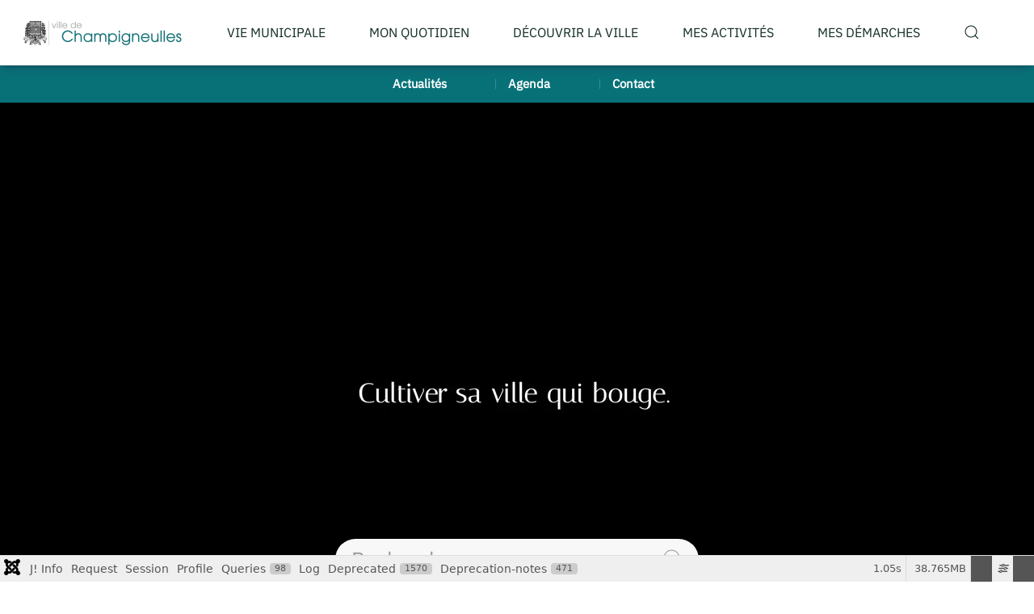

--- FILE ---
content_type: text/css
request_url: https://www.champigneulles.fr/media/com_simplesocialmediastream/src//css/styles.css
body_size: 5815
content:
/**
 * Simple Social Media Stream.
 *
 * @copyright   Copyright 2020 Asana Plugins (asanaplugins@gmail.com)
 * @license     GNU/GPL v2 or later http://www.gnu.org/licenses/gpl-2.0.html
 * @author      Asana Plugins <asanaplugins@gmail.com>
 */

/* Common */
.sboard {
	font-size: 11px;
	list-style: none outside none;
	box-sizing: content-box;
}
.sboard .sb-item {
	float: left;
	height: auto;
	font-size: 100% !important;
	cursor: default;
	background-repeat: no-repeat;
	background-size: cover;
	background-position: center;
	box-sizing: content-box;
	padding: 0;
}
.sboard .panel-body.sb-item {
	float: none;
	width: auto !important;
}
.sboard .sb-item .sb-inner {
	padding: 15px 15px 10px 15px;
	min-height: 100px;
}
.sboard .sb-item .sb-imgnormal .sb-inner {
	border-radius: 4px 4px 0 0;
	-moz-border-radius: 4px 4px 0 0;
	-webkit-border-radius: 4px 4px 0 0;
}
.sboard.timeline .sb-item .sb-imgnormal .sb-inner {
	border-radius: 4px;
	-moz-border-radius: 4px;
	-webkit-border-radius: 4px;
}
.sboard .sb-item .sb-inner p {
	margin: 0;
	padding: 0;
}
.sboard .sb-item a {
	color: #00aede;
	text-decoration: none;
	box-shadow: none;
	border: 0;
}
.sboard .sb-item img {
	max-width: 100%;
}
.sboard .sb-item .sb-inner a:hover {
	text-decoration: underline;
}
.sboard .sb-item .sb-thumb {
	position: relative;
	line-height: 0;
}
.sboard .sb-item .sb-inner .sb-thumb {
	padding: 1px;
	max-width: 100%;
	border: 1px solid #ccc;
	background: #fff;
	margin-bottom: 10px;
	display: block;
	clear: left;
}
.sboard .sb-item .sb-thumb a img {
	width: 100%;
	display: block;
	background-color: #ededed;
	padding: 0 !important;
	position: inherit !important;
	height: inherit !important;
	border-radius: 4px 4px 0 0;
	-moz-border-radius: 4px 4px 0 0;
	-webkit-border-radius: 4px 4px 0 0;
	/* -moz-transform: inherit !important;
  -webkit-transform: inherit !important;
  -ms-transform: inherit !important;
  transform: inherit !important; */
}
.sboard .sb-item .sb-container.sb-noinner .sb-thumb a img {
	border-radius: 4px;
	-moz-border-radius: 4px;
	-webkit-border-radius: 4px;
}
.sboard.sb-metro .sb-item .sb-container.sb-noinner .sb-thumb a img {
	border-radius: 0;
	-moz-border-radius: 0;
	-webkit-border-radius: 0;
}
.sboard .sb-item .sb-inner .sb-thumb img {
	max-width: 100%;
	max-height: 100%;
	display: block;
	margin: auto;
	box-shadow: none;
	-webkit-box-shadow: none;
	-moz-box-shadow: none;
	border-radius: 0 !important;
	-moz-border-radius: 0 !important;
	-webkit-border-radius: 0 !important;
}
.sboard:not( .sb-brick ):not( .sb-hero ) .sb-item.sb-advert img {
	border-radius: 4px;
	-moz-border-radius: 4px;
	-webkit-border-radius: 4px;
}

/* image crop */
.sboard .sb-item .sb-thumb .sb-crop {
	background-size: contain;
	background-repeat: no-repeat;
	background-position: center center;
	position: absolute;
	top: 0;
	left: 0;
	right: 0;
	bottom: 0;
	margin: auto;
}
.sboard .sb-item .sb-inner .sb-share {
	display: block;
	margin: 0;
	float: right;
	line-height: 0;
	font-size: 0;
}
.sboard .sb-item .sb-inner .sb-share a {
	padding: 4px;
	margin-right: 2px;
	text-align: center;
	box-sizing: content-box;
	display: inline-block;
}
.sboard .sb-item .sb-inner .sb-meta.sb-tweet a {
	font-weight: inherit;
	line-height: 2em;
}
.sboard .sb-item .sb-inner .sb-meta.sb-tweet a i {
	float: left;
	margin-right: 5px;
}
.sboard .sb-item .sb-inner .sb-meta.sb-tweet a img {
	border-radius: 5px;
	width: 24px;
	height: 24px;
}
.sboard .sb-item .sb-inner .sb-share a:hover {
	text-decoration: none;
}
.sboard .sb-item .sb-inner .sb-share a:last-child {
	margin-right: 0 !important;
}
.sboard .sb-item .sb-inner .sb-share .sb-meta a {
	margin: 0 2px 0 0;
	color: #999;
}
.sboard .sb-item .sb-inner .sb-share .sb-meta a:hover {
	color: #666666;
}

/* metadata */
.sboard .sb-item .sb-inner .sb-meta {
	display: block;
	font-size: 90%;
	clear: both;
	word-wrap: break-word;
}
.sboard .sb-item .sb-inner .sb-meta span {
	margin: 0 8px 5px 0;
	display: block;
	float: left;
	padding: 0;
	line-height: 12px;
}
.sboard .sb-item .sb-inner .sb-metadata {
	display: block;
	margin: 0;
	padding: 0;
	clear: both;
}
.sboard .sb-item .sb-inner .sb-metadata .sb-meta span:last-child {
	margin: 0 0 5px 0;
	/* padding-top: 5px;
    padding-left: 0; */
	background-position: 0px 5px;
	float: none;
	font-size: 100%;
	font-weight: bold;
}
.sboard .sb-item .sb-inner .sb-meta.sb-mention {
	padding: 0 0 0 38px;
	margin: 0 0 5px 0;
	min-height: 30px;
	position: relative;
	clear: both;
	line-height: 1.3em;
}
.sboard .sb-item .sb-inner .sb-meta.sb-mention.sb-nocommentimg {
	padding: 0 0 8px 0px;
	margin: 0 8px 8px 8px;
	border-bottom: 1px dotted #e5e5e5;
	min-height: auto;
}
.sboard .sb-item .sb-inner .sb-meta.sb-mention.sb-nocommentimg:last-child {
	border-bottom: 0 !important;
	padding-bottom: 0;
}
.sboard .sb-item .sb-inner .sb-meta.sb-mention.sb-subcomment {
	margin: 0 0 16px 16px;
}
.sboard .sb-item .sb-inner .sb-meta.sb-mention .sb-commentimg {
	position: absolute;
	left: 0;
	top: 0;
	width: 30px;
	height: 30px;
	border: 1px solid #ddd;
	padding: 1px;
	background: #fff;
	border-radius: 0;
	-moz-border-radius: 0;
	-webkit-border-radius: 0;
	box-shadow: none;
	-webkit-box-shadow: none;
	-moz-box-shadow: none;
}
.sb-fetchcomments {
	padding: 5px 0 5px 0;
}
.sb-fetchcomments .sb-loading {
	background: url( '../img/comments-loading.gif' ) no-repeat 10% center
		transparent;
}
.sboard .sb-item .sb-inner .sb-meta.item-likes {
	padding: 0;
	width: 100%;
	overflow: hidden;
	clear: both;
	line-height: 1.3em;
}
.sboard .sb-item .sb-inner .sb-meta.item-likes img {
	float: left;
	margin: 0 5px 5px 0;
	width: 30px;
	height: 30px;
	border: 1px solid #ddd;
	padding: 1px;
	background: #fff;
	border-radius: 0;
	box-shadow: none;
}
.sboard .sb-item .sb-inner .sb-title {
	display: block;
	font-weight: bold;
	margin-bottom: 7px;
	max-width: 100%;
	line-height: 1.6em;
	clear: left;
}
.sboard .sb-item .sb-inner .sb-text,
.sboard .sb-item .sb-inner .sb-info {
	clear: left;
	max-width: 100%;
	line-height: 1.5em;
	display: block;
	margin-bottom: 7px;
	overflow: hidden;
	box-sizing: content-box;
}
.sboard .sb-item .sb-inner .sb-thumb.sb-object > *,
.sb-object > * {
	margin: 0;
	background-size: cover;
}
.sboard .sb-item .sb-inner .sb-info {
	margin-top: 10px;
	margin-bottom: 0;
	display: block;
	box-sizing: content-box;
}
.sboard.sb-carousel .sb-item .sb-inner .sb-info {
	height: 22px;
}
.sboard .sb-item .sb-inner .sb-user,
.sboard .sb-item .sb-inner .sb-user-foot {
	margin: 0px 5px 0 0;
	display: block;
	float: left;
	padding: 0;
	line-height: 16px;
	color: #999;
}
.sboard .sb-item .sb-footer {
	padding: 7px 15px 7px 9px;
	font-style: normal;
	font-weight: bold;
	font-size: 90%;
	color: #fff;
	text-shadow: 0 1px 0 rgba( 0, 0, 0, 0.2 );
	box-sizing: content-box;
}
.sboard .sb-item .sb-footer a {
	color: #fff !important;
	border: 0;
}
.sboard .sb-item .sb-footer a:hover {
	text-decoration: underline;
}
.sb-hover {
	background-color: #a9a9a9;
	border-color: #a9a9a9;
	text-decoration: none;
	color: #fff !important;
}
.sb-hover:hover,
.filter .active,
.filter-items .active {
	background-color: #353535;
	border-color: #353535;
	color: #fff !important;
}
.sboard .sb-item a.sb-hover:hover,
.sboard .sb-item a.sb-hover:focus,
.sboard .sb-item a.sb-hover:active {
	background-color: #353535 !important;
}
/* vimeo */
.sboard .sb-item.sb-vimeo .sb-title {
	display: block;
	clear: both;
}
.sboard .sb-item.sb-vimeo .sb-text .sb-meta,
.sboard .sb-item.sb-vimeo .sb-info .sb-meta {
	padding-top: 5px;
}

.sboard .sb-content {
	position: relative;
	overflow: hidden;
	padding: 10px 5px 5px 5px;
	border-radius: 7px;
	-moz-border-radius: 7px;
	-webkit-border-radius: 7px;
}
.sboard .sb-content .sb-loading {
	height: 50px;
	background: url( '../img/oval-bg.svg' ) no-repeat center center transparent;
	background-size: 50px;
	text-align: center;
	margin: 50px 0 0 0;
	position: relative;
}
.sboard .sb-content .sb-loading i {
	position: absolute;
	top: 0;
	left: 0;
	right: 0;
	bottom: 0;
	margin: auto;
}
.sb-loadmore,
.sb-loadshowmore {
	margin: 40px 0 20px 0;
	padding: 10px 0 10px 0;
	background-color: rgba( 220, 220, 220, 0.5 );
	cursor: pointer;
	font-size: 11px;
	text-align: center;
}
.sb-loadmore:hover,
.sb-loadshowmore:hover {
	outline: 0 none;
	background-color: rgba( 220, 220, 220, 1 );
}
.sb-loadmore p,
.sb-loadshowmore p {
	padding: 0 !important;
	margin: 0 !important;
	height: 20px;
	line-height: 2em;
	text-transform: uppercase;
	text-align: center;
	font-size: inherit !important;
}
.sb-loadmore .sb-loading,
.sb-loadshowmore .sb-loading {
	background: url( '../img/more-loading.gif' ) no-repeat center 55%
		transparent;
}
.sb-loadmore.sb-infinite,
.sb-loadshowmore.sb-infinite {
	height: 20px !important;
	background-color: transparent !important;
	cursor: default;
}
.sb-loadmore.sb-infinite,
.sb-loadmore.sb-infinite:hover,
.sb-loadshowmore.sb-infinite,
.sb-loadshowmore.sb-infinite:hover {
	background-color: transparent !important;
}
.sboard-nodata {
	text-align: center;
	background-color: grey;
	color: white;
	padding: 5px;
}
/* carousel */
.sboard.sb-carousel:not( .sb-hero ) .slick-slide > div {
	line-height: 0;
	padding: 2px;
}
.ax-slider__arrow.slick-next {
	right: 25px !important;
	z-index: 2;
	width: 45px;
	height: 45px;
	background: rgba( 0, 0, 0, 0.49 );
}
.ax-slider__arrow.slick-prev {
	left: 25px !important;
	z-index: 2;
	width: 45px;
	height: 45px;
	background: rgba( 0, 0, 0, 0.49 );
}
.ax-slider__arrow.slick-next:focus,
.ax-slider__arrow.slick-next:hover,
.ax-slider__arrow.slick-prev:focus,
.ax-slider__arrow.slick-prev:hover {
	background: rgba( 0, 0, 0, 0.45 );
}
.sboard.sb-carousel .sb-item .sb-container .sb-inner {
	box-sizing: content-box;
}
.sboard.sb-carousel .sb-content {
	padding: 10px;
}
.sboard.sb-carousel .sb-item:not( .slick-slide ) {
	margin-right: 1px;
	float: none;
}
.sboard.sb-carousel .sb-item .sb-inner .sb-text {
	display: block;
	height: 75px;
}
.sboard.sb-carousel .sb-item .sb-inner .sb-text.sb-expand {
	height: 195px;
	font-size: 120%;
	text-align: center;
	position: relative;
	padding-top: 42px;
	background: url( ../img/blockquote.png ) no-repeat scroll center 5%,
		url( ../img/blockquote_b.png ) no-repeat scroll center 95%;
	box-sizing: content-box;
}
.sboard.sb-carousel .sb-item .sb-inner .sb-metadata {
	display: block;
	height: 50px;
}
.sboard.sb-carousel .sb-item .sb-nometa .sb-inner .sb-text {
	height: 125px;
	padding-bottom: 7px;
}
.sboard.sb-carousel .sb-item .sb-thumb {
	display: block;
	max-width: 100%;
	height: 150px;
	position: relative;
	padding: 0;
	box-sizing: content-box;
	background-color: #ededed;
}
.sboard.sb-carousel .sb-item .sb-inner .sb-thumb img {
	object-fit: cover;
	position: absolute;
	top: 0;
	left: 0;
	right: 0;
	bottom: 0;
}
.sboard.sb-carousel .sb-item .sb-nofooter .sb-thumb img {
	object-fit: contain !important;
}
.sboard.sb-carousel .sb-item .sb-nofooter .sb-inner {
	border-radius: 4px;
}
.sboard.sb-carousel li {
	list-style: none;
	margin: 0;
	padding: 0;
}
.sboard .sb-item .sb-inner .sb-thumb .sb-crop.sb-userimg {
	text-align: center;
	position: relative;
	top: 15%;
}
.sboard .sb-item .sb-inner .sb-thumb .sb-crop.sb-userimg img {
	display: inline;
	margin: 20px auto 10px;
	max-height: 50px;
}
.sboard .sb-item .sb-inner .sb-thumb .sb-crop.sb-userimg span {
	font-size: 200%;
	display: block;
}
.sboard .sb-item .sb-thumb .sb-playstate {
	height: 100%;
	width: 100%;
	position: absolute;
	top: 0;
	left: 0;
	opacity: 1;
	background: url( ../img/playstate.png ) no-repeat scroll center center;
}

/* slideshow */
.sboard.sb-slideshow .sb-item {
	cursor: pointer;
}
.sb-slide {
	width: 100%;
}
.sb-slide .sb-item {
	float: none;
}
.sb-slide .sb-item .sb-inner {
	padding: 0 !important;
	position: relative;
}
.sb-slide .sb-item .sb-inner .sb-thumb {
	float: left;
	width: 70%;
	min-width: 400px;
	border: none !important;
	padding: 0 !important;
	margin: 0 !important;
	background: url( '../img/grid.svg' ) no-repeat center center;
	background-color: #ededed;
	background-size: 50px;
	display: block;
}
.sb-slide .sb-item .sb-inner .sb-thumb span {
	display: inline-block;
	width: 100%;
	height: 500px;
}
.sb-slide .sb-item .sb-inner .sb-body {
	width: 30%;
	overflow-x: hidden;
}
.sb-slide .sb-item .sb-inner .sb-scroll {
	/* overflow-y: auto; */
	padding: 15px 15px 45px 15px;
}
.sb-slide .sb-item .sb-inner .sb-body.sb-nothumb {
	width: auto !important;
	float: none !important;
}
.sb-slide .sb-item .sb-inner .sb-body .sb-micon {
	display: block !important;
	margin: 4px 0 0 3px !important;
}
.sb-slide .sb-item .sb-user .sb-uthumb {
	width: 55px !important;
	height: 55px !important;
}
.sb-slide .sb-item .sb-user .sb-uthumb img {
	width: 55px !important;
	height: 55px !important;
}
.sb-slide .sb-item .sb-slide-icon {
	position: absolute;
	top: 0px;
	left: 0px;
	background-color: #333;
	text-align: center;
	padding: 3px 5px 5px 3px;
	width: 20px;
	height: 20px;
	box-sizing: content-box;
}
.sb-slide .sb-item .sb-slide-footer {
	width: 30%;
	position: absolute;
	bottom: 0;
	right: 0;
	background: #fff none repeat scroll 0% 0%;
	/* font-family: "lucida grande",tahoma,verdana,arial,sans-serif; */
	text-shadow: none;
	font-size: 85%;
}
.sb-slide .sb-item .sb-slide-foot {
	border-top: 1px solid rgba( 0, 0, 0, 0.1 );
	padding: 4px 15px 5px 15px;
	line-height: 1.7em;
}
.sb-slide .sb-item .sb-slide-foot a {
	line-height: 1em;
}
.sb-slide .sb-item .sb-nothumb .sb-slide-footer {
	width: 100%;
}
.sb-slide .sb-thumb .sb-imgholder {
	width: auto !important;
	position: absolute;
	top: 0;
	left: 0;
	right: 0;
	bottom: 0;
}
.sb-slide .sb-thumb.sb-object span > *,
.sb-slide .sb-thumb span iframe {
	position: absolute;
	top: 0;
	left: 0;
	right: 0;
	bottom: 0;
	max-height: 100%;
}
#cboxCurrent {
	font-size: small;
}
.sboard iframe {
	display: block;
	margin: auto !important;
	width: 100%;
	-webkit-filter: none;
	-moz-filter: none;
	-ms-filter: 'progid:DXImageTransform.Microsoft.gradient(enabled = false)';
	-o-filter: none;
	filter: none;
	/* border: none; */
}
@media ( max-width: 767px ) {
	.sb-slide .sb-item .sb-inner .sb-thumb {
		float: none;
		max-width: none;
		height: 50%;
		width: 100% !important;
		min-width: auto !important;
	}
	.sb-slide .sb-item .sb-inner .sb-thumb span {
		width: 100%;
		height: 250px;
	}
	.sb-slide .sb-item .sb-inner .sb-body {
		width: 100% !important;
		height: auto;
		overflow-y: visible !important;
	}
	.sb-slide .sb-item .sb-slide-footer {
		width: 100% !important;
	}
	.sb-slide .sb-item .sb-user .sb-uthumb {
		width: 30px !important;
		height: 30px !important;
	}
	.sb-slide .sb-item .sb-user .sb-uthumb img {
		width: 30px !important;
		height: 30px !important;
	}
}
@media ( min-width: 768px ) {
	#colorbox,
	#cboxOverlay,
	#cboxWrapper {
		overflow: visible !important;
	}
	#cboxPrevious {
		background: url( ../img/colorbox/controlsw.png ) no-repeat top right !important;
		left: -28px !important;
	}
	#cboxPrevious:hover {
		background-position: right bottom !important;
	}
	#cboxNext {
		background: url( ../img/colorbox/controlsw.png ) no-repeat top left !important;
		right: -28px !important;
	}
	#cboxNext:hover {
		background-position: left bottom !important;
	}
}
@media ( min-width: 768px ) and ( max-width: 991px ) {
	.sb-slide .sb-item .sb-inner .sb-thumb {
		min-width: 200px;
	}
}
@media ( min-width: 992px ) {
	.sb-slide {
		font-size: inherit !important;
	}
	.sb-slide .sb-item .sb-slide-foot {
		padding: 5px 15px 4px 15px;
		line-height: 1.4em;
	}
}

/* Inline Embed */
.sboard .sb-html-embed {
	display: block;
	margin-top: 10px;
}
.sboard .sb-html-embed .sb-embed-user {
	display: block;
	float: left;
	padding: 0;
	line-height: 16px;
	color: #999;
	margin-bottom: 0;
	width: 100%;
}
.sboard .sb-html-embed .sb-embed-user .sb-embed-uthumb {
	width: 24px;
	height: 24px;
	display: inline-block;
	vertical-align: middle;
	line-height: 1em;
	margin-right: 10px;
	transition: all 0.2s ease-in-out 0s;
	box-sizing: content-box;
}
.sboard .sb-html-embed .sb-embed-user .sb-embed-uthumb img {
	border-radius: 5px;
	width: 24px;
	height: 24px;
}
.sboard .sb-html-embed .sb-embed-user .sb-embed-uinfo {
	display: inline-block;
	vertical-align: middle;
	width: 75%;
	font-weight: bold;
	font-size: 100%;
	text-transform: uppercase;
	line-height: 2em;
	white-space: nowrap;
	overflow: hidden;
	text-overflow: ellipsis;
}
/* filter */
.filter-items {
	padding: 15px 1px 15px 0;
	font-size: 0;
	display: table;
	width: 100%;
}
.filter-label {
	display: inline-block;
	float: left;
	box-sizing: content-box !important;
	margin: 0px 5px 5px 0px;
	padding: 5px;
	width: 25px;
	height: 25px;
	cursor: pointer;
	text-align: center;
	-webkit-transition: all 0.1s ease-in-out;
	-moz-transition: all 0.1s ease-in-out;
	-ms-transition: all 0.1s ease-in-out;
	-o-transition: all 0.1s ease-in-out;
	transition: all 0.1s ease-in-out;
}
.filter-items .sb-filter {
	font-size: 12px;
	float: left;
	display: inline-block;
	box-sizing: content-box !important;
	margin: 0px 5px 5px 0px;
	padding: 5px 10px 5px 10px;
	height: 25px;
	cursor: pointer;
	text-align: center;
	-webkit-transition: all 0.1s ease-in-out;
	-moz-transition: all 0.1s ease-in-out;
	-ms-transition: all 0.1s ease-in-out;
	-o-transition: all 0.1s ease-in-out;
	transition: all 0.1s ease-in-out;
}
.sb-filter-icon {
	display: inline-block;
	height: 23px;
}
.filter-label i,
.sb-filter i {
	margin: 1px 0 0 0;
}
.filter-items input[type='text'] {
	width: 200px !important;
	float: right !important;
	background: #f7f7f7 !important;
	background-image: -webkit-linear-gradient(
		rgba( 255, 255, 255, 0 ),
		rgba( 255, 255, 255, 0 )
	) !important;
	border: 1px solid #d1d1d1 !important;
	border-radius: 2px !important;
	color: #686868 !important;
	padding: 8px 10px 8px 10px !important;
	font-size: 11px !important;
	margin: 0 !important;
	height: 35px !important;
}
.filter-items input[type='text']:focus {
	background-color: #fff;
	border-color: #a9a9a9;
	color: #1a1a1a;
	outline: 0;
}
.filter-items.sb-default {
	padding-right: 0;
}
@media ( max-width: 767px ) {
	.filter-items {
		padding-right: 0px;
	}
	.filter-items input[type='text'] {
		float: none !important;
		width: 100% !important;
		margin-top: 10px !important;
	}
	.sboard .sb-item .sb-inner .sb-share {
		width: 100%;
	}
	.sboard .sb-item .sb-inner .sb-share a {
		width: calc( 25% - 10px );
		height: 20px;
	}
	.sboard .sb-item .sb-inner .sb-share .sb-sicon {
		height: 100%;
	}
	.sboard.sb-metro .sb-item .sb-info .sb-date {
		margin-bottom: 8px;
	}
	.sboard .sb-item .sb-inner .sb-share .sb-hover {
		background-color: #bdbdbd;
	}
	.sboard.sb-carousel .sb-item .sb-inner .sb-info {
		height: auto;
	}
	.sboard.sb-modern2 .sb-item .sb-info {
		padding-top: 0;
	}
	.sboard.sb-modern2 .sb-item .sb-info .sb-date {
		padding-bottom: 7px;
	}
}

/* social icons */
.sb-icon {
	background-image: url( ../img/social-icons.png ) !important;
	background-repeat: no-repeat;
	display: inline-block;
	height: 23px;
	width: 25px;
}
.sb-tabs.minitabs .sb-icon {
	background-image: url( ../img/social-icons-mt.png ) !important;
	height: 19px;
	width: 21px;
}
.sb-icon.sb-facebook {
	background-position: -2% 0;
}
.sb-icon.sb-twitter {
	background-position: 5.5% 0;
}
.sb-icon.sb-google {
	background-position: 14.5% 0;
	width: 27px;
}
.minitabs .sb-icon.sb-google {
	background-position: 14% 0;
}
.sb-icon.sb-tumblr {
	background-position: 22% 0;
}
.sb-icon.sb-delicious {
	background-position: 29% 0;
}
.sb-icon.sb-pinterest {
	background-position: 37% 0;
}
.sb-icon.sb-flickr {
	background-position: 45% 0;
}
.sb-icon.sb-instagram {
	background-position: 53% 0;
}
.minitabs .sb-icon.sb-instagram {
	background-position: 52.5% 0;
}
.sb-icon.sb-youtube {
	background-position: 61% 0;
}
.sb-icon.sb-vimeo {
	background-position: 69% 0;
}
.sb-icon.sb-stumbleupon {
	background-position: 77.5% 0;
}
.sb-icon.sb-deviantart {
	background-position: 85% 0;
}
.sb-icon.sb-rss {
	background-position: 92.5% 0;
}
.sb-icon.sb-ellipsis-h {
	background-position: 100.5% 0;
}
.sb-icon.sb-soundcloud {
	background-position: 0 100%;
	width: 26px;
}
.sb-icon.sb-vk {
	background-position: 9.2% 100%;
	width: 24px;
}
.sb-icon.sb-vine {
	background-position: 17.5% 100%;
}
.sb-icon.sb-linkedin {
	background-position: 25.5% 110%;
}
.sb-icon.sb-wordpress {
	background-position: 34% 100%;
}
.sb-icon.sb-tiktok {
	background-position: 42.3% 95%;
}

/* social mini icons */
.sb-micon {
	background-image: url( ../img/social-icons-mini.png ) !important;
	background-repeat: no-repeat;
	display: inline-block;
	height: 14px;
	width: 16px;
}
.sb-micon.sb-facebook {
	background-position: -1.5% 0;
}
.sb-micon.sb-twitter {
	background-position: 5.7% 0;
}
/* .sb-micon.sb-google { background-position: 15.5% 0; width: 18px; } */
.sb-micon.sb-tumblr {
	background-position: 23.5% 0;
}
.sb-micon.sb-delicious {
	background-position: 31% 0;
}
.sb-micon.sb-pinterest {
	background-position: 39.5% 0;
}
.sb-micon.sb-flickr {
	background-position: 48% 0;
}
.sb-micon.sb-instagram {
	background-position: 56.6% 0;
}
.sb-micon.sb-youtube {
	background-position: 65.5% 0;
}
.sb-micon.sb-vimeo {
	background-position: 74.5% 0;
}
.sb-micon.sb-stumbleupon {
	background-position: 83.5% 0;
}
.sb-micon.sb-deviantart {
	background-position: 92.5% 0;
}
.sb-micon.sb-rss {
	background-position: 100% 0;
}
.sb-micon.sb-soundcloud {
	background-position: 0.5% 100%;
	width: 18px;
}
.sb-micon.sb-vk {
	background-position: 10% 100%;
	width: 16px;
}
.sb-micon.sb-vine {
	background-position: 19% 100%;
}
.sb-micon.sb-linkedin {
	background-position: 27.5% 100%;
}
.sb-micon.sb-tiktok {
	background-position: 44% 90%;
}

/* share icons */
.sb-sicon {
	background-image: url( ../img/share-icons.png ) !important;
	background-repeat: no-repeat !important;
	display: inline-block;
	height: 13px;
	width: 13px;
}
.sb-sicon.sb-facebook {
	background-position: -1.5% center;
}
.sb-sicon.sb-twitter {
	background-position: 12% center;
}
.sb-sicon.sb-pinterest {
	background-position: 26.5% center;
}
.sb-sicon.sb-linkedin {
	background-position: 41.5% center;
}

/* board icons */
.sb-bico {
	background-image: url( ../img/board-icons.png ) !important;
	background-repeat: no-repeat;
	display: inline-block;
	height: 14px;
	width: 16px;
	opacity: 0.8;
}
.sb-bico.sb-wico {
	background-image: url( ../img/board-icons-w.png ) !important;
	opacity: 1;
}
.sb-bico.sb-user {
	background-position: -0.3% -2%;
}
.sb-bico.sb-users {
	background-position: 3.5% 0;
}
.sb-bico.sb-comment {
	background-position: 8% 0;
}
.sb-bico.sb-comment-o {
	background-position: 12% 0;
}
.sb-bico.sb-comments {
	background-position: 16% 0;
}
.sb-bico.sb-reply {
	background-position: 20.4% 0;
}
.sb-bico.sb-retweet {
	background-position: 24.5% 0;
}
.sb-bico.sb-star {
	background-position: 28.8% 0;
}
.sb-bico.sb-star-o {
	background-position: 32.5% 0;
}
.sb-bico.sb-like {
	background-position: 4.2% 100%;
}
.sb-bico.sb-play-circle {
	background-position: 36.5% 0;
}
.sb-bico.sb-check-square-o {
	background-position: 40.5% 0;
}
.sb-bico.sb-thumbs-up {
	background-position: 44.5% 0;
}
.sb-bico.sb-clock-o {
	background-position: 48.5% 0;
}
.sb-bico.sb-arrow-down {
	background-position: 52.3% 0;
}
.sb-bico.sb-arrow-up {
	background-position: 56.2% 0;
}
.sb-bico.sb-pause {
	background-position: 60.2% 0;
}
.sb-bico.sb-play {
	background-position: 63.6% 0;
}
.sb-bico.sb-ellipsis-h {
	background-position: 67.3% 0;
}
.sb-bico.sb-pencil {
	background-position: 71.2% 0;
}
.sb-bico.sb-image {
	background-position: 75.3% 0;
}
.sb-bico.sb-edit {
	background-position: 79.5% 0;
}
.sb-bico.sb-link {
	background-position: 83.5% 0;
}
.sb-bico.sb-quote-right {
	background-position: 87.5% 0;
}
.sb-bico.sb-video-camera {
	background-position: 91.7% 0;
}
.sb-bico.sb-camera {
	background-position: 95.8% 0;
}
.sb-bico.sb-youtube-play {
	background-position: 100.1% 0;
}
.sb-bico.sb-cloud-download {
	background-position: 0% 100%;
}

.sboard .sb-item .sb-user.sb-usermini .sb-uthumb {
	width: 30px;
	height: 30px;
}
.sboard .sb-item .sb-user.sb-usermini .sb-uthumb img {
	border-radius: 5px;
	width: 30px;
	height: 30px;
}
.sboard .sb-item .sb-user.sb-usermini .sb-utitle {
	font-size: 125%;
	line-height: 105%;
	margin: 3px 0 1px 0;
}
.sboard .sb-item .sb-user.sb-usermini {
	line-height: 14px;
}

.sboard.sb-modern2 .sb-item .sb-user .sb-uthumb,
.sboard.sb-modern .sb-item .sb-user .sb-uthumb,
.sboard.sb-default .sb-item .sb-user .sb-uthumb,
.sboard.sb-flat .sb-item .sb-user .sb-uthumb {
	background-color: #fff;
	border: 1px solid #ddd;
	border-radius: 50%;
	display: inline-block;
	float: left;
	width: 50px;
	height: 50px;
	line-height: 1.42857;
	padding: 3px;
	margin-right: 10px;
	transition: all 0.2s ease-in-out 0s;
	box-sizing: content-box;
}
.sboard.sb-modern .sb-item .sb-user .sb-uthumb,
.sboard.sb-default .sb-item .sb-user .sb-uthumb,
.sboard.sb-flat .sb-item .sb-user .sb-uthumb {
	border-radius: 5px;
	width: 40px;
	height: 40px;
	padding: 1px;
	margin-right: 5px;
}
.sboard.sb-modern .sb-item .sb-user .sb-uthumb img,
.sboard.sb-default .sb-item .sb-user .sb-uthumb img,
.sboard.sb-flat .sb-item .sb-user .sb-uthumb img {
	border-radius: 5px;
	width: 40px;
	height: 40px;
	-moz-transform: inherit !important;
	-webkit-transform: inherit !important;
	-ms-transform: inherit !important;
	transform: inherit !important;
}
.sboard.sb-metro .sb-item .sb-user .sb-utitle,
.sboard.sb-modern2 .sb-item .sb-user .sb-utitle,
.sboard.sb-modern .sb-item .sb-user .sb-utitle,
.sboard.sb-default .sb-item .sb-user .sb-utitle,
.sboard.sb-flat .sb-item .sb-user .sb-utitle {
	font-weight: bold;
	font-size: 140%;
	line-height: 125%;
	margin: 4px 0 1px 0;
	white-space: nowrap;
	overflow: hidden;
	text-overflow: ellipsis;
}
.sboard.sb-modern2 .sb-item .sb-user .sb-utitle a,
.sboard.sb-modern .sb-item .sb-user .sb-utitle a,
.sboard.sb-default .sb-item .sb-user .sb-utitle a,
.sboard.sb-flat .sb-item .sb-user .sb-utitle a {
	font-size: 95% !important;
	color: #999 !important;
}
/* common */
.sboard.sb-modern .sb-item .sb-container,
.sboard.sb-modern2 .sb-item .sb-container,
.sboard.sb-flat .sb-item .sb-container {
	border: 1px solid #e5e5e5;
	border-radius: 5px;
	-moz-border-radius: 5px;
	-webkit-border-radius: 5px;
}
.sboard.sb-modern .sb-item .sb-inner,
.sboard.sb-modern .sb-item .sb-foot,
.sboard.sb-modern2 .sb-item .sb-inner,
.sboard.sb-flat .sb-item .sb-inner,
.sboard.sb-default .sb-item .sb-inner {
	background-color: white;
}
.sboard.sb-modern .sb-item .sb-user,
.sboard.sb-default .sb-item .sb-user,
.sboard.sb-flat .sb-item .sb-user {
	margin-bottom: 10px;
	width: 100%;
}
.sboard.sb-carousel.sb-modern .sb-item .sb-user,
.sboard.sb-carousel.sb-default .sb-item .sb-user,
.sboard.sb-carousel.sb-flat .sb-item .sb-user {
	height: 44px;
}
.sboard.sb-carousel.sb-modern .sb-item .sb-user {
	width: 90%;
}
/* social icons colored */
.sb-cicon {
	background-image: url( ../img/social-icons-colored.png ) !important;
	background-repeat: no-repeat;
	display: inline-block;
	height: 35px;
	width: 35px;
}
.sb-cicon.sb-facebook {
	background-position: -1% 0;
}
.sb-cicon.sb-twitter {
	background-position: 6.5% 0;
}
.sb-cicon.sb-google {
	background-position: 15.5% 0;
	width: 42px;
}
.sb-item .sb-icon2.sb-google {
	width: 42px !important;
}
.sb-cicon.sb-tumblr {
	background-position: 24% 0;
}
.sb-cicon.sb-delicious {
	background-position: 31.5% 0;
}
.sb-cicon.sb-pinterest {
	background-position: 40% 0;
}
.sb-cicon.sb-flickr {
	background-position: 48.5% 0;
}
.sb-cicon.sb-instagram {
	background-position: 57% 0;
}
.sb-cicon.sb-youtube {
	background-position: 65.5% 0;
}
.sb-cicon.sb-vimeo {
	background-position: 74% 0;
}
.sb-cicon.sb-stumbleupon {
	background-position: 83.5% 0;
	width: 45px;
}
.sb-item .sb-icon2.sb-stumbleupon {
	width: 45px !important;
}
.sb-cicon.sb-deviantart {
	background-position: 92% 0;
}
.sb-cicon.sb-rss {
	background-position: 100% 0;
}
.sb-cicon.sb-soundcloud {
	background-position: 0 97%;
	width: 45px;
	height: 25px;
}
.sb-cicon.sb-vk {
	background-position: 10% 95%;
	width: 45px;
	height: 30px;
}
.sb-cicon.sb-vine {
	background-position: 18.5% 100%;
}
.sb-cicon.sb-linkedin {
	background-position: 27.5% 110%;
}
.sb-cicon.sb-wordpress {
	background-position: 36.5% 105%;
}
.sb-cicon.sb-tiktok {
	background-position: 43.6% 107%;
}

/*
    Colorbox Core Style:
    The following CSS is consistent between example themes and should not be altered.
*/
#colorbox,
#cboxOverlay,
#cboxWrapper {
	position: absolute;
	top: 0;
	left: 0;
	z-index: 9999;
	overflow: hidden;
	-webkit-transform: translate3d( 0, 0, 0 );
}
#cboxWrapper {
	max-width: none;
}
#cboxOverlay {
	position: fixed;
	width: 100%;
	height: 100%;
}
#cboxMiddleLeft,
#cboxBottomLeft {
	clear: left;
}
#cboxContent {
	position: relative;
}
#cboxLoadedContent {
	overflow: auto;
	-webkit-overflow-scrolling: touch;
}
#cboxTitle {
	margin: 0;
}
#cboxLoadingOverlay,
#cboxLoadingGraphic {
	position: absolute;
	top: 0;
	left: 0;
	width: 100%;
	height: 100%;
}
#cboxPrevious,
#cboxNext,
#cboxClose,
#cboxSlideshow {
	cursor: pointer;
}
.cboxPhoto {
	float: left;
	margin: auto;
	border: 0;
	display: block;
	max-width: none;
	-ms-interpolation-mode: bicubic;
}
.cboxIframe {
	width: 100%;
	height: 100%;
	display: block;
	border: 0;
	padding: 0;
	margin: 0;
}
#colorbox,
#cboxContent,
#cboxLoadedContent {
	box-sizing: content-box;
	-moz-box-sizing: content-box;
	-webkit-box-sizing: content-box;
}

/*
    User Style:
    Change the following styles to modify the appearance of Colorbox. They are
    ordered & tabbed in a way that represents the nesting of the generated HTML.
*/
#cboxOverlay {
	background: #000;
	opacity: 0.9;
	filter: alpha( opacity = 90 );
}
#colorbox {
	outline: 0;
}
#cboxContent {
	/*margin-top:20px;*/
	background: #000;
}
.cboxIframe {
	background: #fff;
}
#cboxError {
	padding: 50px;
	border: 1px solid #ccc;
}
#cboxLoadedContent {
	border: 5px solid #000;
	background: #fff;
}
#cboxTitle {
	position: absolute;
	top: -20px;
	left: 0;
	color: #ccc;
}
#cboxCurrent {
	position: absolute;
	top: -20px;
	right: 0px;
	color: #ccc;
}
#cboxLoadingGraphic {
	background: url( ../img/colorbox/loading.gif ) no-repeat center center;
}

/* these elements are buttons, and may need to have additional styles reset to avoid unwanted base styles */
#cboxPrevious,
#cboxNext,
#cboxSlideshow,
#cboxClose {
	border: 0;
	padding: 0;
	margin: 0;
	overflow: visible;
	width: auto;
	background: none;
}

/* avoid outlines on :active (mouseclick), but preserve outlines on :focus (tabbed navigating) */
#cboxPrevious:active,
#cboxNext:active,
#cboxSlideshow:active,
#cboxClose:active {
	outline: 0;
}

#cboxSlideshow {
	position: absolute;
	top: -20px;
	right: 90px;
	color: #fff;
}
#cboxPrevious {
	position: absolute;
	top: 50%;
	left: 5px;
	margin-top: -32px;
	background: url( ../img/colorbox/controls.png ) no-repeat top left;
	width: 28px;
	height: 65px;
	text-indent: -9999px;
}
#cboxPrevious:hover {
	background-position: bottom left;
}
#cboxNext {
	position: absolute;
	top: 50%;
	right: 5px;
	margin-top: -32px;
	background: url( ../img/colorbox/controls.png ) no-repeat top right;
	width: 28px;
	height: 65px;
	text-indent: -9999px;
}
#cboxNext:hover {
	background-position: bottom right;
}
/* #cboxClose{position:absolute; top:5px; right:5px; display:block; background:url(../img/colorbox/controls.png) no-repeat top center; width:38px; height:19px; text-indent:-9999px;}
#cboxClose:hover{background-position:bottom center;} */
#cboxClose {
	position: absolute;
	top: 5px;
	right: 5px;
	display: block;
	background: url( ../img/colorbox/controls.png ) no-repeat top center;
	width: 38px;
	height: 19px;
	text-indent: -9999px;
}
#cboxClose:hover {
	background-position: bottom center;
}

#cboxContent button {
	-o-transition-property: none;
	-moz-transition-property: none;
	-ms-transition-property: none;
	-webkit-transition-property: none;
	transition-property: none;
}

.sb-child-media-true:before {
	content: '';
	background-color: transparent;
	background: url( ../img/incaic.png );
	background-repeat: no-repeat;
	background-position: -4px -4px;
	position: absolute;
	top: 10px;
	left: 10px;
	width: 24px;
	height: 24px;
	z-index: 2;
}
#cboxLoadedContent > i,
#cboxLoadedContent .sb-thumb > span > i {
	position: absolute;
	width: 30px;
	height: 30px;
	border-radius: 50%;
	top: calc( 50% - 20px );
	right: 10px;
	background: url( ../img/arrow-icons.png );
	background-repeat: no-repeat;
	background-position: 8px 9px;
	background-color: black;
	transform: rotate( 90deg );
	cursor: pointer;
}
#cboxLoadedContent > i:last-child,
#cboxLoadedContent .sb-thumb > span > i:last-child {
	right: auto;
	left: 10px;
	transform: rotate( -90deg );
}
#cboxLoadedContent > i:hover,
#cboxLoadedContent .sb-thumb > span > i:hover {
	background-color: #aaaaaa;
}
#cboxLoadedContent img {
	max-width: 100%;
	display: block;
}
.sb-item-hide {
	display: none !important;
}


--- FILE ---
content_type: text/css
request_url: https://www.champigneulles.fr/media/com_simplesocialmediastream/src//css/default.css
body_size: 575
content:
/**
 * Theme: default
 */

.sboard.sb-default {
  margin-left: 1px;
}
.sboard.sb-default .sb-item .sb-container {
  margin: 5px;
  overflow: hidden;
  box-shadow: 0px 0px 5px rgba(34, 25, 25, 0.4);
  -webkit-box-shadow: 0px 0px 5px rgba(34, 25, 25, 0.4);
  -moz-box-shadow: 0px 0px 5px rgba(34, 25, 25, 0.4);
  border-radius: 3px;
  -moz-border-radius: 3px;
  -webkit-border-radius: 3px;
}
.sboard.sb-default.sb-carousel .sb-item {
  margin: 2px;
}
.sboard.sb-widget.sb-default.border {
  box-shadow: 0 0 12px rgba(0, 0, 0, 0.2);
  -webkit-box-shadow: 0 0 12px rgba(0, 0, 0, 0.2);
  -moz-box-shadow: 0 0 12px rgba(0, 0, 0, 0.2);
}
.sboard.sb-widget.sb-default .sb-item {
  margin-right: 0;
  margin-left: 0;
}

/* Image Hover effect */
.sboard .sb-item .sb-thumb {
  overflow: hidden;
}
/* Zoom-in */
.sboard .sb-item .sb-thumb.sb-zoomin a img {
  -webkit-transform: scale(1);
  transform: scale(1);
  -webkit-transition: 0.3s ease-in-out;
  transition: 0.3s ease-in-out;
}
.sboard .sb-item .sb-thumb.sb-zoomin:hover a img {
  -webkit-transform: scale(1.3);
  transform: scale(1.3);
}
/* Zoom-out */
.sboard .sb-item .sb-thumb.sb-zoomout a img {
  -webkit-transform: scale(1.5);
  transform: scale(1.5);
  -webkit-transition: 0.3s ease-in-out;
  transition: 0.3s ease-in-out;
}
.sboard .sb-item .sb-thumb.sb-zoomout:hover a img {
  -webkit-transform: scale(1);
  transform: scale(1);
}
/* Slide */
.sboard .sb-item .sb-thumb.sb-slide a img {
  margin-left: 30px;
  -webkit-transform: scale(1.5);
  transform: scale(1.5);
  -webkit-transition: 0.3s ease-in-out;
  transition: 0.3s ease-in-out;
}
.sboard .sb-item .sb-thumb.sb-slide:hover a img {
  margin-left: 0;
}
/* Rotate */
.sboard .sb-item .sb-thumb.sb-rotate a img {
  -webkit-transform: rotate(15deg) scale(1.4);
  transform: rotate(15deg) scale(1.4);
  -webkit-transition: 0.3s ease-in-out;
  transition: 0.3s ease-in-out;
}
.sboard .sb-item .sb-thumb.sb-rotate:hover a img {
  -webkit-transform: rotate(0) scale(1);
  transform: rotate(0) scale(1);
}
/* Gray Scale */
.sboard .sb-item .sb-thumb.sb-grayscale a img {
  -webkit-filter: grayscale(100%);
  filter: grayscale(100%);
  -webkit-transition: 0.3s ease-in-out;
  transition: 0.3s ease-in-out;
}
.sboard .sb-item .sb-thumb.sb-grayscale:hover a img {
  -webkit-filter: grayscale(0);
  filter: grayscale(0);
}
/* Shine */
.sboard .sb-item .sb-thumb.sb-shine {
  position: relative;
}
.sboard .sb-item .sb-thumb.sb-shine::before {
  position: absolute;
  top: 0;
  left: -75%;
  z-index: 2;
  display: block;
  content: "";
  width: 50%;
  height: 100%;
  background: -webkit-linear-gradient(
    left,
    rgba(255, 255, 255, 0) 0%,
    rgba(255, 255, 255, 0.3) 100%
  );
  background: linear-gradient(
    to right,
    rgba(255, 255, 255, 0) 0%,
    rgba(255, 255, 255, 0.3) 100%
  );
  -webkit-transform: skewX(-25deg);
  transform: skewX(-25deg);
}
.sboard .sb-item .sb-thumb.sb-shine:hover::before {
  -webkit-animation: shine 0.75s;
  animation: shine 0.75s;
}
@-webkit-keyframes shine {
  100% {
    left: 125%;
  }
}
@keyframes shine {
  100% {
    left: 125%;
  }
}


--- FILE ---
content_type: text/css
request_url: https://www.champigneulles.fr/media/com_simplesocialmediastream/src//css/flat.css
body_size: 147
content:
/**
 * Theme: flat
 */

.sboard.sb-flat .sb-item .sb-footer,
.sboard.sb-default .sb-item .sb-footer {
    line-height: 2.2em;
    height: 20px;
    border-radius: 0 0 4px 4px;
    -moz-border-radius: 0 0 4px 4px;
    -webkit-border-radius: 0 0 4px 4px;
}
.sboard.sb-default .sb-item .sb-footer {
    border-radius: 0 0 2px 2px;
    -moz-border-radius: 0 0 2px 2px;
    -webkit-border-radius: 0 0 2px 2px;
}
.sboard.sb-widget.sb-flat.border {
    border: 1px solid #EDEDED;
}
.sboard.sb-widget.sb-flat .sb-item {
    margin: 0 0 3% 0;
}
.sboard.sb-flat .sb-item .sb-footer i,
.sboard.sb-default .sb-item .sb-footer i,
.sboard.sb-flat .sb-item .sb-footer img,
.sboard.sb-default .sb-item .sb-footer img {
    float: left;
    margin: 0 5px 0 0;
}
.sboard.sb-default .sb-item .sb-container .sb-thumb img {
    border-radius: 2px 2px 0 0;
    -moz-border-radius: 2px 2px 0 0;
    -webkit-border-radius: 2px 2px 0 0;
}


--- FILE ---
content_type: text/css
request_url: https://www.champigneulles.fr/media/com_simplesocialmediastream/src//css/metro.css
body_size: 691
content:
/**
 * Theme: metro
 */

.sboard.sb-metro .sb-item .sb-inner .sb-text {
  display: block;
}
.sboard.sb-metro .sb-item .sb-inner .sb-user {
  float: none;
  display: inline-block;
  width: 100%;
  padding: 0 0 10px 0;
  margin: 0;
  border-bottom: 1px solid #eee;
}
.sboard.sb-metro.sb-carousel .sb-item .sb-user {
  height: 44px;
}
.sboard.sb-metro .sb-item .sb-inner .sb-thumb {
  background-color: transparent;
}
.sboard.sb-metro .sb-item .sb-thumb img {
  border-radius: 0;
  -moz-border-radius: 0;
  -webkit-border-radius: 0;
  margin-bottom: 0;
}
.sboard.sb-metro .sb-item .sb-user .sb-uinfo {
  margin-top: 0;
  line-height: 12px;
}
.sboard.sb-metro .sb-item .sb-user .sb-uinfo.sb-nouthumb {
  margin-top: 0;
  width: 85%;
}
.sboard.sb-metro .sb-item .sb-user .sb-utitle,
.sboard.sb-metro .sb-item .sb-user .sb-uname {
  margin-left: 10px;
}
.sboard.sb-metro .sb-item .sb-user .sb-utitle a {
  font-size: 95% !important;
  color: #efefef !important;
}
.sboard.sb-metro .sb-item .sb-inner .sb-info .sb-date {
  float: left;
}
.sboard.sb-metro .sb-item .sb-inner .sb-info .sb-date i {
  float: left;
  margin: 5px 5px 0 0;
}
.sboard.sb-metro .sb-item .sb-inner .sb-info {
  padding: 5px 15px 10px 15px;
  line-height: 2em;
  margin: 0;
  text-shadow: 0 1px 0 rgba(0, 0, 0, 0.2);
  font-weight: bold;
  font-style: normal;
  background-color: rgb(44, 45, 46);
}
.sboard.sb-metro .sb-item .sb-inner .sb-info a {
  color: rgb(175, 195, 208);
}
.sboard.sb-metro.sb-widget.border {
  border: 1px solid #ededed;
}
.sboard.sb-metro .sb-item {
  background-color: rgb(64, 68, 71);
  color: #fff;
}
.sboard.sb-metro .sb-item a {
  color: rgb(94, 191, 255);
}
.sboard.sb-metro .sb-item .sb-inner {
  padding: 0;
}
.sboard.sb-metro .sb-item .sb-inner2,
.sboard.sb-metro .sb-item .sb-inner3 {
  padding: 15px 15px 5px 15px;
  line-height: 0.75em;
}
.sboard.sb-metro.timeline .timeline-row .timeline-content img {
  margin-bottom: 0;
}
.sboard.sb-metro .sb-item .sb-inner3 {
  background-color: rgb(44, 45, 46);
}
.sboard.sb-metro .sb-item .sb-uthumbcon {
  float: left;
  display: inline-block;
}
.sboard.sb-metro .sb-item .sb-user .sb-uthumb {
  background-color: #fff;
  border-radius: 50%;
  display: inline-block;
  line-height: 1.42857;
  margin-right: 10px;
  transition: all 0.2s ease-in-out 0s;
  box-sizing: content-box;
  width: 44px;
  height: 44px;
  padding: 2px;
  border: none;
}
.sboard.sb-metro .sb-item .sb-user .sb-uthumb img {
  border-radius: 50%;
  margin-bottom: 0;
}
.sboard.sb-metro .sb-item .sb-inner .sb-title {
  text-shadow: 0 1px 0 rgba(0, 0, 0, 0.6);
}
.sboard.sb-metro .sb-item .sb-bico {
  background-image: url(../img/board-icons-w.png);
  opacity: 0.6;
}

/* metro icon */
.sboard.sb-metro .sb-iconm {
  position: absolute;
  right: 0px;
  top: 0px;
  border-radius: 0px;
  display: inline-block;
  width: 30px;
  height: 30px;
  z-index: 9;
}
.sboard.sb-metro .sb-iconm::before {
  content: "";
  position: absolute;
  width: 0px;
  height: 0px;
  top: 0px;
  right: 0px;
  border-style: solid;
  border-width: 0px 60px 60px 0px;
}
.sboard.sb-metro .sb-iconm-inner {
  position: absolute;
  left: auto;
  right: 4px;
  top: 6px;
}

.sboard.sb-carousel.sb-metro .sb-item .sb-container {
  position: relative;
}


--- FILE ---
content_type: text/css
request_url: https://www.champigneulles.fr/media/com_simplesocialmediastream/src//css/modern.css
body_size: 612
content:
/**
 * Theme: modern
 */

.sboard.sb-modern.sb-wall {
  margin: 0 8px 0 0;
}
.sboard.sb-modern .sb-item .sb-footer {
  border-top: 1px solid rgba(0, 0, 0, 0.1);
  margin: 0 15px 0 15px;
  padding: 7px 0 7px 0;
  color: inherit;
  line-height: 2em;
}
.sboard.sb-modern .sb-item .sb-foot {
  border-radius: 0 0 4px 4px;
  -moz-border-radius: 0 0 4px 4px;
  -webkit-border-radius: 0 0 4px 4px;
}
.sboard.sb-modern .sb-item .sb-footer i {
  margin-top: 4px;
  float: right;
}
.sboard.sb-widget.sb-modern.border {
  border: 1px solid #ededed;
}
.sboard.sb-widget.sb-modern .sb-item {
  margin: 0 0 3% 0;
}
.sboard.sb-modern.sb-carousel .sb-item {
  margin-right: 8px;
  float: none;
}
.sboard.sb-modern.sb-carousel .sb-content {
  padding-right: 5px;
}
.sboard.sb-modern .origin-flag {
  background-color: rgba(109, 109, 109, 0.8);
  height: 28px;
  width: 30px;
  color: #fff;
  text-align: center;
  line-height: 1.3em;
  text-shadow: 0 1px 0 rgba(0, 0, 0, 0.2);
  position: absolute;
  right: 0;
  margin-right: -7px;
  margin-top: 7px;
  z-index: 1;
}
.sboard.sb-carousel.sb-modern .origin-flag {
  float: right;
  position: relative;
  margin-right: -8px;
}
.sboard.sb-modern .origin-flag:after {
  border-bottom: 8px solid transparent;
  border-left: 8px solid #2e8dad;
  content: " ";
  height: 0;
  position: absolute;
  right: 0;
  top: 28px;
  width: 0;
}
.sboard.sb-modern .origin-flag i {
  margin: 3px 0 0 0;
}
.sboard.normal.tabable.sb-modern .sb-tabs .sticky li {
  height: 0;
  padding: 0;
  width: auto;
  border-right: 20px solid transparent;
  border-bottom: 32px solid rgba(142, 142, 142, 0.9);
  background-color: transparent;
  margin: 0 -10px 0 0 !important;
  border-radius: 0;
}
.sboard.normal.tabable.sb-modern .sb-tabs .sticky span {
  padding: 6px 5px 3px 5px;
  background-color: rgba(0, 0, 0, 0.1);
  display: inline-block;
}
.sboard.normal.tabable.sb-modern .sb-tabs .sticky i {
  vertical-align: middle;
}
.sboard.normal.tabable.sb-modern .sb-tabs.minitabs .sticky li {
  border-right-width: 16px;
  border-bottom-width: 24px;
  margin-right: -10px !important;
  line-height: 0;
}
.sboard.normal.tabable.sb-modern .sb-tabs.minitabs .sticky span {
  padding: 4px 5px 1px 5px;
}
.sb-slide.sb-modern .sb-item {
  border: 0 !important;
}

/* Skin: modern-dark */
.sboard.sb-modern-dark .sb-item .sb-inner .sb-title {
  text-shadow: 0 1px 0 rgba(0, 0, 0, 0.6);
}
.sboard.sb-modern-dark .sb-item .sb-bico {
  background-image: url(../img/board-icons-w.png) !important; /* !important is neccessary for joomla */
  opacity: 0.6;
}


--- FILE ---
content_type: text/css
request_url: https://www.champigneulles.fr/media/com_simplesocialmediastream/src//css/modern2.css
body_size: 629
content:
/**
 * Theme: modern2
 */

.sboard.sb-modern2 .sb-item {
  padding-bottom: 0;
}
.sboard.sb-modern2 .sb-item .sb-inner .sb-text {
  display: block;
}
.sboard.sb-modern2 .sb-item .sb-container.sb-nothumb .sb-inner {
  border-radius: 4px 4px 0 0;
  -moz-border-radius: 4px 4px 0 0;
  -webkit-border-radius: 4px 4px 0 0;
}
.sboard.sb-modern2.sb-wall .sb-item .sb-container.sb-nofooter .sb-inner,
.sboard.sb-modern2.sb-wall .sb-item .sb-container .sb-inner {
  border-radius: 0 0 4px 4px;
  -moz-border-radius: 0 0 4px 4px;
  -webkit-border-radius: 0 0 4px 4px;
}
.sboard.sb-wall.sb-modern2 .sb-item .sb-container.sb-noft .sb-inner,
.sboard.sb-wall.sb-modern2 .sb-item .sb-container.sb-nothumb .sb-inner,
.sboard.sb-carousel.sb-modern2 .sb-item .sb-container .sb-inner,
.sboard.sb-widget.sb-modern2 .sb-item .sb-container.sb-nothumb .sb-inner {
  border-radius: 4px;
  -moz-border-radius: 4px;
  -webkit-border-radius: 4px;
}
.sboard.sb-modern2.timeline .sb-item .sb-container.sb-imgexpand .sb-inner,
.sboard.sb-modern2.sb-widget .sb-item .sb-container .sb-inner {
  border-radius: 0 0 4px 4px;
  -moz-border-radius: 0 0 4px 4px;
  -webkit-border-radius: 0 0 4px 4px;
}
.sboard.sb-modern2.timeline .sb-item .sb-container.sb-noft .sb-inner,
.sboard.sb-modern2.timeline .sb-item .sb-container.sb-nothumb .sb-inner {
  border-radius: 4px;
  -moz-border-radius: 4px;
  -webkit-border-radius: 4px;
}
.sboard.sb-modern2.timeline .sb-item .sb-info {
  padding: 7px 0 5px 0;
}
.sboard.sb-modern2 .sb-item .sb-user {
  margin-bottom: 10px;
  width: 80%;
  margin-left: -5px;
}
.sboard.sb-modern2.sb-carousel .sb-item .sb-user {
  height: 58px;
}
.sboard.sb-modern2 .sb-item .sb-user .sb-uthumb img {
  border-radius: 50%;
  width: 50px;
  height: 50px;
}
.sboard.sb-modern2 .sb-item .sb-user .sb-uinfo {
  margin-top: 5px;
  /* width: 55%; */
}
.sboard.sb-modern2 .sb-item .sb-user .sb-uinfo.sb-nouthumb {
  margin-top: 0;
  width: 85%;
}
.sboard.sb-modern2 .sb-item .sb-info .sb-date {
  float: left;
}
.sboard.sb-modern2 .sb-item .sb-info .sb-date i {
  float: left;
  margin: 5px 5px 0 0;
}
.sboard.sb-modern2 .sb-item .sb-info {
  padding: 7px 0 5px 0;
  line-height: 2em;
  margin-top: 10px;
  text-shadow: 0 1px 0 rgba(0, 0, 0, 0.2);
  font-weight: bold;
  font-style: normal;
}
.sboard.sb-modern2 .sb-item .sb-icon2 {
  position: relative;
  float: right;
  top: -8px;
  right: -8px;
  text-align: center;
  border-radius: 50%;
  width: 35px;
  height: 35px;
  box-sizing: content-box;
}
.sboard.sb-modern2.timeline .sb-icon2 {
  top: 0;
  right: 0;
}
.sboard.sb-modern2.sb-widget.border {
  border: 1px solid #ededed;
}
.sboard.sb-modern2.normal.tabable .sb-tabs .sticky li {
  height: 0;
  padding: 0;
  width: auto;
  border-right: 20px solid transparent;
  border-bottom: 32px solid rgba(142, 142, 142, 0.9);
  background-color: transparent;
  margin: 0 -10px 0 0 !important;
  border-radius: 0;
}
.sboard.sb-modern2.normal.tabable .sb-tabs .sticky span {
  padding: 6px 5px 3px 5px;
  background-color: rgba(0, 0, 0, 0.1);
  display: inline-block;
}
.sboard.sb-modern2.normal.tabable .sb-tabs .sticky i {
  vertical-align: middle;
}
.sboard.sb-modern2.normal.tabable .sb-tabs.minitabs .sticky li {
  border-right-width: 16px;
  border-bottom-width: 24px;
  margin-right: -10px !important;
  line-height: 0;
}
.sboard.sb-modern2.normal.tabable .sb-tabs.minitabs .sticky span {
  padding: 4px 5px 1px 5px;
}
.sboard.sb-modern2 .sb-item .sb-inner > .sb-user-empty {
  margin: 0 5px 0 0;
  display: block;
  float: left;
  padding: 0;
  line-height: 16px;
  color: #999;
  height: 58px;
}


--- FILE ---
content_type: text/css
request_url: https://www.champigneulles.fr/media/com_simplesocialmediastream/src/grid/css/brick.css
body_size: 1560
content:
/*
 * Layout: brick
 */

@import url('https://fonts.googleapis.com/css?family=Open+Sans');

.sboard.sb-brick a,
.sboard.sb-brick span,
.sboard.sb-brick div {
    font-family: 'Open Sans', sans-serif;
    line-height: 24px;
    font-size: 16px;
    font-weight: normal;
}
.sboard.sb-brick .sb-item.sb-solo a,
.sboard.sb-brick .sb-item.sb-solo span,
.sboard.sb-brick .sb-item.sb-solo div {
    font-size: 13px;
}
.sboard.sb-brick .sb-item.sb-solo .sb-user .sb-utitle {
    line-height: 170%;
}
.sboard.sb-brick {
    display: inline-block;
    font-size: 16px !important;
}
.sboard.sb-brick .sb-item {
    overflow: hidden;
    height: 100%;
    width: 100%;
}
.sboard.sb-brick .sb-item.sb-twofold {
    font-size: 16px !important;
}
.sboard.sb-brick .sb-item .sb-thumb a {
    height: 100%;
}
.sboard.sb-brick .sb-item .sb-thumb a img {
    object-fit: cover;
    height: 100%;
}
.sboard.sb-brick .sb-column {
	float: left;
    font-size: 100% !important;
    cursor: default;
	background-repeat: no-repeat;
	background-size: cover;
	background-position: center;
    box-sizing: content-box;
    padding: 0;
}
.sboard.sb-brick .sb-container {
    position: relative;
    height: 100%;
}
.sboard.sb-brick .sb-thumb {
  opacity: 1;
  display: block;
  width: 100%;
  height: 100%;
  transition: .5s ease;
  backface-visibility: hidden;
	z-index: 4;
}
.sboard.sb-brick .sb-container .sb-inner {
  transition: .5s ease;
  opacity: 0;
  position: absolute;
  bottom: 0;
  left: 0;
  width: 100%;
}
.sboard.sb-brick .sb-item .sb-inner {
    padding: 0;
    height: 100%;
}
.sboard.sb-brick .sb-item .sb-inner2 {
    overflow: hidden;
    height: 100%;
    padding: 0 15px 0 15px;
}
.sboard.sb-brick .sb-item .sb-inner3 {
    position: absolute;
    bottom: 0;
    left: 0;
    width: 100%;
    padding: 8px 0 35px 0;
    line-height: 0.75em;
}
.sboard.sb-brick .sb-item .sb-inner3 > div {
    border-bottom: 1px solid #EEE;
    padding: 0 15px 0 15px;
}
.sboard.sb-brick .sb-container:hover .sb-thumb {
  opacity: 0.1;
}
.sboard.sb-brick .sb-container:hover .sb-inner {
  opacity: 1;
}
.sboard.sb-brick .sb-container.sb-nothumb:hover .sb-thumb {
  opacity: 0;
}
.sboard.sb-brick .sb-container.sb-nothumb .sb-inner {
  opacity: 1;
}
.sboard.sb-brick .sb-item .sb-inner .sb-text {
    display: block;
    height: 100%;
    max-height: calc(100% - 140px);
    margin-bottom: 0;
    padding: 20px 0 10px 0;
}
.sboard.sb-brick .sb-item .sb-inner .sb-user {
    float: none;
    display: inline-block;
    width: 100%;
    padding: 0;
    margin: 0;
}
.sboard.sb-brick.sb-carousel .sb-item .sb-user {
    height: 44px;
}
.sboard.sb-brick .sb-item .sb-inner .sb-thumb {
    background-color: transparent;
}
.sboard.sb-brick .sb-item .sb-thumb img {
    border-radius: 0;
    -moz-border-radius: 0;
    -webkit-border-radius: 0;
}
.sboard.sb-brick .sb-item .sb-user .sb-uinfo {
    margin-top: 0;
    line-height: 12px;
    width: 50%;
}
.sboard.sb-brick .sb-item .sb-user .sb-uinfo.sb-nouthumb {
    margin-top: 0;
    width: 85%;
}
.sboard.sb-brick .sb-item .sb-user .sb-utitle,
.sboard.sb-brick .sb-item .sb-user .sb-uname {
    margin-left: 10px;
}
.sboard.sb-brick .sb-item .sb-inner .sb-info .sb-date {
    float: left;
    line-height: 0;
}
.sboard.sb-brick .sb-item .sb-inner .sb-info .sb-date a {
    line-height: 21px;
}
.sboard.sb-brick .sb-item .sb-inner .sb-info {
    padding: 0 15px 7px 15px;
    line-height: 2em;
    margin: 0;
    font-style: normal;
    font-size: 13px !important;
    position: absolute;
    bottom: 0;
    left: 0;
    width: 100%;
    box-sizing: border-box;
}
.sboard.sb-brick .sb-item .sb-inner .sb-info a {
    font-size: .8em;
}
.sboard.sb-brick .sb-item .sb-inner .sb-share a {
    width: 15px;
    height: 15px;
}
.sboard.sb-brick .sb-sicon.sb-facebook { background-position: -2.5% center; }
.sboard.sb-brick .sb-sicon.sb-twitter { background-position: 11.5% center; }
.sboard.sb-brick .sb-sicon.sb-pinterest { background-position: 26.5% center; }
.sboard.sb-brick .sb-sicon.sb-linkedin { background-position: 41.5% center; }
.sboard.sb-brick.sb-widget.border {
    border: 1px solid #EDEDED;
}
.sboard.sb-brick.timeline .timeline-row .timeline-content img {
    margin-bottom: 0;
}
.sboard.sb-brick .sb-item .sb-uthumbcon {
    float: left;
    display: inline-block;
}
.sboard.sb-brick .sb-item .sb-bico {
    background-image: url(../img/board-icons-w.png);
    opacity: 0.6;
}
.sboard.sb-brick .sb-item .sb-user .sb-uthumb {
    border-radius: 50%;
    display: inline-block;
    float: left;
    width: 28px;
    height: 28px;
    line-height: 1.42857;
    padding: 2px;
    transition: all 0.2s ease-in-out 0s;
    box-sizing: content-box;
    margin: 0 5px 0 0;
}
.sboard.sb-brick .sb-item .sb-user .sb-uthumb img {
    width: 26px;
    height: 26px;
    margin: 1px;
    border-radius: 50%;
}
.sboard.sb-brick .sb-item .sb-user .sb-uthumb a {
    line-height: 0;
}
.sboard.sb-brick .sb-item .sb-user .sb-uinfo {
    display: inline-block;
    float: left;
    width: 75%;
}
.sboard.sb-brick .sb-item .sb-user .sb-utitle {
    font-size: 140%;
    line-height: 125%;
    margin: 0;
    white-space: nowrap;
    overflow: hidden; 
    text-overflow: ellipsis;
    color: unset;
    width: calc(100% - 90px);
}
.sboard.sb-brick .sb-iconm {
    position: absolute;
    right: 0px;
    top: 0px;
    border-radius: 0px;
    display: inline-block;
    width: 30px;
    height: 30px;
    z-index: 9;
}
.sboard.sb-brick .sb-iconm::before {
    content: "";
    position: absolute;
    width: 0px;
    height: 0px;
    top: 0px;
    right: 0px;
    border-style: solid;
    border-width: 0px 60px 60px 0px;
    opacity: 0.8;
}
.sboard.sb-brick .sb-iconm-inner {
    position: absolute;
    left: auto;
    right: 4px;
    top: 6px;
}
.sboard.sb-brick .sb-item .sb-inner .sb-inner3 .sb-metadata {
    position: absolute;
    top: 18px;
    right: 15px;
    z-index: 1;
    padding: 0;
}
.sboard.sb-brick .sb-item .sb-inner .sb-inner3 .sb-meta {
    display: inline-block;
    clear: none;
}
.sboard.sb-brick .sb-item .sb-inner .sb-inner3 .sb-meta span {
    float: right;
}
.sboard.sb-brick .sb-item .sb-inner .sb-metadata .sb-meta span:last-child {
    margin: 0 8px 5px 0;
	float: right;
}
.sboard.sb-brick .sb-item .sb-inner .sb-metadata .sb-meta span:first-child {
    margin: 0 0 5px 0;
}
.sboard.sb-brick .sb-item.sb-advert img {
    object-fit: cover;
    height: 100%;
}

/* Scrolling Text */
.sboard.sb-brick .sb-container .sb-inner .marquee:hover {
    position: relative;
    box-sizing: border-box;
    animation: marquee 5s ease-out infinite;
}
/* Make it move! */
@keyframes marquee {
    from {top: 0%;}
    to {top: -80%;}
}

/* Light skin */
.sb-brick-light-skin a,
.sb-brick-light-skin span,
.sb-brick-light-skin div,
.sb-brick-light-skin p {
    color: #252525;
}
.sb-brick-light-skin .sb-item {
    background-color: rgba(255,255,255,0.8);
}
.sb-brick-light-skin .sb-item .sb-inner3 {
    background-color: #fff;
}
.sb-brick-light-skin .sb-item .sb-inner3 a {
    color: #000;
}
.sb-brick-light-skin .sb-item .sb-inner .sb-info {
    background-color: #fff;
}
.sb-brick-light-skin .sb-item .sb-user .sb-uthumb {
    background-color: #fff;
    border: 1px solid #ddd;
}
.sb-brick-light-skin .sb-item .sb-inner .sb-info a {
    color: #999;
}
.sboard.sb-brick.sb-brick-light-skin .sb-item .sb-bico {
    background-image: url(../img/board-icons.png);
}
.sb-brick-light-skin .sb-hover {
    background-color: #c0c0c0;
}

/* Dark skin */
.sb-brick-dark-skin a,
.sb-brick-dark-skin span,
.sb-brick-dark-skin div,
.sb-brick-dark-skin p {
    color: #efefef;
}
.sb-brick-dark-skin .sb-item {
    background-color: rgba(0,0,0,0.9);
}
.sb-brick-dark-skin .sb-item .sb-inner3 {
    background-color: #0c0c0c;
}
.sb-brick-dark-skin .sb-item .sb-inner3 a {
    color: #fff;
}
.sb-brick-dark-skin .sb-item .sb-inner .sb-info {
    background-color: #0c0c0c;
}
.sb-brick-dark-skin .sb-item .sb-user .sb-uthumb {
    background-color: #000;
    border: 1px solid #eee;
}
.sb-brick-dark-skin .sb-item .sb-inner .sb-info a {
    color: #dadada;
}
.sb-brick-dark-skin .sb-hover {
    background-color: transparent;
}

/* Big screen */
@media (min-width: 1919px) {
    .sboard.sb-brick .sb-column {
        height: 540px;
    }
}


--- FILE ---
content_type: text/css
request_url: https://www.champigneulles.fr/media/com_simplesocialmediastream/src/timeline/css/timeline.css
body_size: 1202
content:
/**
 * Simple Social Media Stream
 * Copyright 2020 Asana Plugins <https://www.asanaplugins.com/>
 * Layout: timeline
 */

/*----------------------------------------------------------------------------------- */
/* Timeline Drop By: kickdrop.me
/*----------------------------------------------------------------------------------- */

.timeline {
  list-style: none;
  position: relative;
  max-width: 1200px;
  padding: 20px;
  margin: 0 auto;
  overflow: hidden;
  box-sizing: content-box;
  }
  .timeline:after {
    content: "";
    position: absolute;
    top: 0;
    left: 50%;
    margin-left: -2px;
    background-color: rgba(0, 0, 0, 0.2);
    height: 100%;
    width: 4px;
    border-radius: 2px;
    display: block; }
  .timeline .timeline-row {
    padding-left: 50%;
    position: relative;
    z-index: 10; }
    .timeline .timeline-row .timeline-time {
      position: absolute;
      right: 50%;
      top: 31px;
      text-align: right;
      margin-right: 40px;
      font-size: 16px;
      line-height: 1.3;
      font-weight: 600; }
      .timeline .timeline-row .timeline-time small {
        display: block;
        color: #CCCCCC;
        text-transform: uppercase;
        opacity: 0.75;
        font-size: 11px;
        font-weight: 400; }
    .timeline .timeline-row .timeline-icon {
      position: absolute;
      top: 29px;
      left: 50%;
      margin-left: -21px;
      width: 36px;
      height: 36px;
      border-radius: 50%;
      background-color: white;
      text-align: center;
      box-shadow: 0 1px 2px rgba(0, 0, 0, 0.1);
      overflow: hidden;
      padding: 3px;
      color: white;
      font-size: 14px;
      z-index: 100;
      box-sizing: content-box;
    }
      .timeline .timeline-row .timeline-icon > div {
        border-radius: 50%;
        height: 36px;
        width: 36px;
      }
    .timeline .timeline-row .timeline-content {
      margin-left: 40px;
      position: relative; }
      .timeline .timeline-row .timeline-content:after {
        content: "";
        position: absolute;
        top: 48px;
        left: -35px;
        height: 4px;
        width: 40px;
        background-color: rgba(0, 0, 0, 0.2);
        z-index: -1;
      }
      .timeline .timeline-row .timeline-content .panel-body {
        position: relative;
        z-index: 10;
      }
      .timeline .timeline-row .timeline-content h2 {
        font-size: 22px;
        margin-bottom: 12px;
        margin-top: 0;
        line-height: 1.2; }
      .timeline .timeline-row .timeline-content p {
        margin-bottom: 15px; }
      .timeline .timeline-row .timeline-content img {
      }
      .timeline .timeline-row .timeline-content blockquote {
        border-color: #eeeeee; }
        .timeline .timeline-row .timeline-content blockquote footer, .timeline .timeline-row .timeline-content blockquote small, .timeline .timeline-row .timeline-content blockquote .small, .timeline .timeline-row .timeline-content blockquote.blockquote-reverse footer, .timeline .timeline-row .timeline-content blockquote.blockquote-reverse small, .timeline .timeline-row .timeline-content blockquote.blockquote-reverse .small {
          color: #999999; }
      .timeline .timeline-row .timeline-content .video-container {
        position: relative;
        padding-bottom: 56.25%;
        padding-top: 30px;
        height: 0;
        margin-bottom: 15px;
        overflow: hidden; }
        .timeline .timeline-row .timeline-content .video-container iframe, .timeline .timeline-row .timeline-content .video-container object, .timeline .timeline-row .timeline-content .video-container embed {
          position: absolute;
          top: 0;
          left: 0;
          width: 100%;
          height: 100%;
        }
    .timeline .timeline-row:nth-child(odd) {
      padding-left: 0;
      padding-right: 50%; }
      .timeline .timeline-row:nth-child(odd) .timeline-time {
        right: auto;
        left: 50%;
        text-align: left;
        margin-right: 0;
        margin-left: 40px;
      }
      .timeline .timeline-row:nth-child(odd) .timeline-content {
        margin-right: 40px;
        margin-left: 0;
      }
        .timeline .timeline-row:nth-child(odd) .timeline-content:after {
          left: auto;
          right: -35px;
        }
  .timeline.animated .timeline-row .timeline-content {
    opacity: 0;
    left: 20px;
    -webkit-transition: all 0.8s;
    -moz-transition: all 0.8s;
    transition: all 0.8s; }
  .timeline.animated .timeline-row:nth-child(odd) .timeline-content {
    left: -20px; }
  .timeline.animated .timeline-row.active .timeline-content {
    opacity: 1;
    left: 0; }
  .timeline.animated .timeline-row.active:nth-child(odd) .timeline-content {
    left: 0; }

@media (max-width: 767px) {
  .timeline {
    padding: 15px 10px; }
    .timeline:after {
      left: 28px; }
    .timeline .timeline-row {
      padding-left: 0;
      margin-bottom: 16px; }
      .timeline .timeline-row .timeline-time {
        position: relative;
        right: auto;
        top: 0;
        text-align: left;
        margin: 0 0 6px 56px; }
        .timeline .timeline-row .timeline-time strong {
          display: inline-block;
          margin-right: 10px; }
      .timeline .timeline-row .timeline-icon {
        top: 53px;
        left: -3px;
        margin-left: 0;
      }
      .timeline .timeline-row .timeline-content {
        margin-left: 56px;
        position: relative;
      }
        .timeline .timeline-row .timeline-content:after {
          right: auto !important;
          left: -20px !important;
          top: 32px;
        }
      .timeline .timeline-row:nth-child(odd) {
        padding-right: 0; }
        .timeline .timeline-row:nth-child(odd) .timeline-time {
          position: relative;
          right: auto;
          left: auto;
          top: 0;
          text-align: left;
          margin: 0 0 6px 56px; }
        .timeline .timeline-row:nth-child(odd) .timeline-content {
          margin-right: 0;
          margin-left: 55px; }
    .timeline.animated .timeline-row:nth-child(odd) .timeline-content {
      left: 20px; }
    .timeline.animated .timeline-row.active:nth-child(odd) .timeline-content {
      left: 0; }
}

/* if force one column */
  .timeline.onecol {
    padding: 15px 10px; }
    .timeline.onecol:after {
      left: 28px; }
    .timeline.onecol .timeline-row {
      padding-left: 0;
      margin-bottom: 16px; }
      .timeline.onecol .timeline-row .timeline-time {
        position: relative;
        right: auto;
        top: 0;
        text-align: left;
        margin: 0 0 6px 56px; }
        .timeline.onecol .timeline-row .timeline-time strong {
          display: inline-block;
          margin-right: 10px; }
      .timeline.onecol .timeline-row .timeline-icon {
        top: 52px;
        left: -2px;
        margin-left: 0; }
      .timeline.onecol .timeline-row .timeline-content {
        margin-left: 56px;
        position: relative; }
        .timeline.onecol .timeline-row .timeline-content:after {
          right: auto !important;
          left: -20px !important;
          top: 32px; }
      .timeline.onecol .timeline-row:nth-child(odd) {
        padding-right: 0; }
        .timeline.onecol .timeline-row:nth-child(odd) .timeline-time {
          position: relative;
          right: auto;
          left: auto;
          top: 0;
          text-align: left;
          margin: 0 0 6px 56px; }
        .timeline.onecol .timeline-row:nth-child(odd) .timeline-content {
          margin-right: 0;
          margin-left: 55px; }
    .timeline.onecol.animated .timeline-row:nth-child(odd) .timeline-content {
      left: 20px; }
    .timeline.onecol.animated .timeline-row.active:nth-child(odd) .timeline-content {
      left: 0; }

.timeline .timeline-row .timeline-icon i.sb-icon {
  margin-top: 7px;
}
.timeline .timeline-row .timeline-icon i.sb-bico {
  margin-top: 10px;
}
.timeline .bg-ad {
  background-color: #B3B3B3;
}


--- FILE ---
content_type: text/css
request_url: https://www.champigneulles.fr/media/com_simplesocialmediastream/src/carousel/css/hero.css
body_size: 1985
content:
/**
 * Simple Social Media Stream
 * Author: Asana Plugins
 * Author URI: https://www.asanaplugins.com/
 * Copyright 2020 Asana Plugins <https://www.asanaplugins.com/>
 * Layout: feed
 * Theme: hero
 */

@import url("https://fonts.googleapis.com/css?family=Roboto:300,400");

/* General */
.sb-hero .ax-slider {
  width: 100%;
  font-family: "Roboto", sans-serif;
}
.sb-hero .ax-slider img {
  max-width: 100%;
  height: auto;
}
.sb-hero .ax-slider .slick-slide > div {
  font-size: 0;
  line-height: 0;
}
.sb-hero .ax-slider__item {
  position: relative;
  overflow: hidden;
  transition: all 0.5s ease-in-out;
}
.sb-hero .ax-slider--diff .ax-slider__item {
  height: 450px;
  cursor: pointer;
  line-height: 20px;
}
.sb-hero .ax-slider--diff .ax-slider__item img.ax-slider__main-img {
  object-fit: cover;
  height: 100%;
}
.sb-hero .ax-slider__item img.ax-slider__main-img {
  max-width: 100%;
  width: 100%;
  height: auto;
  background-color: #000;
  transform: scale(1);
  transition: all 0.9s ease-in-out;
}
.sb-hero .ax-slider__overlay {
  background-color: rgba(0, 0, 0, 0.2);
  position: absolute;
  top: 0;
  left: 0;
  width: 100%;
  height: 100%;
  transition: all 0.3s ease-in-out;
}
.sb-hero .ax-slider__item:hover .ax-slider__overlay {
  background-color: rgba(0, 0, 0, 0);
}
.sb-hero .ax-slider__arrow.slick-next {
  right: 25px !important;
  z-index: 2;
  width: 45px;
  height: 45px;
  background: rgba(0, 0, 0, 0.25);
}
.sb-hero .ax-slider__arrow.slick-prev {
  left: 25px !important;
  z-index: 2;
  width: 45px;
  height: 45px;
  background: rgba(0, 0, 0, 0.25);
}
.sb-hero .slick-prev:hover,
.sb-hero .slick-prev:focus,
.sb-hero .slick-next:hover,
.sb-hero .slick-next:focus {
  background: rgba(0, 0, 0, 0.45);
}
.sb-hero .ax-slider .slick-dots {
  position: absolute;
  bottom: 0px;
}
.sb-hero .ax-slider .slick-dots li button {
  font-size: 0;
  line-height: 0;
  display: block;
  width: 20px;
  height: 20px;
  padding: 5px;
  cursor: pointer;
  color: transparent;
  border: 0;
  outline: none;
  background: rgba(255, 255, 255, 0.6);
  border-radius: 50%;
}

/* Inner */
.sb-hero .ax-slider__inner {
  position: absolute;
  top: 0;
  left: 0;
  width: 100%;
  height: 100%;
  padding: 10px 5px;
  padding: 25px 25px;
  z-index: 3;
}
.sb-hero .ax-slider__avatar {
  width: 50px;
  height: 50px;
  overflow: hidden;
  border-radius: 50%;
  float: left;
}
.sb-hero .ax-slider__info {
  float: left;
  margin-left: 10px;
}
.sb-hero .ax-slider__avatar img {
  object-fit: cover;
  width: 50px;
  height: 50px;
}
.sb-hero .ax-slider__header {
  display: inline-block;
  width: 100%;
}
.sb-hero .ax-slider__name,
.sb-hero .ax-slider__name a {
  font-size: 14px;
  font-weight: bold;
  letter-spacing: 1px;
}
.sb-hero .ax-slider__name a {
  text-decoration: none;
}
.sb-hero .ax-slider__profile-link {
  font-size: 13px;
  text-decoration: none;
}
.sb-hero .ax-slider__icon-type {
  width: 25px;
  display: block;
  float: right;
  margin-top: -5px;
  font-size: 24px;
}
.sb-hero .ax-slider__icon-type img {
  max-width: 100%;
}
.sb-hero .ax-slider__video-type {
  font-size: 50px;
  color: rgba(255, 255, 255, 0.69);
  z-index: 2;
  position: absolute;
  bottom: -14px;
  left: -12px;
  border-radius: 50%;
}

/* Body */
.sb-hero .ax-slider__body {
  display: block;
  clear: both;
  height: 100%;
  overflow: hidden;
  font-size: 14px;
  max-height: calc(100% - 160px);
}
.sb-hero
  .ax-slider
  .ax-slider__inner
  .ax-slider__body
  div.ax-slider__description {
  line-height: 22px;
  letter-spacing: 1px;
  margin-top: 1em;
  margin-bottom: 1em;
}
.sb-hero .ax-slider .ax-slider__inner .ax-slider__body div.ax-slider__description .sb-title {
	display: block;
}

/* Footer */
.sb-hero .ax-slider__footer {
  clear: both;
  width: 100%;
  position: absolute;
  bottom: 0;
  left: 0;
  font-size: 18px;
  height: 59px;
  line-height: 100px;
  padding-left: 25px;
  box-sizing: border-box;
}
.sb-hero .ax-slider__icon-footer {
  float: left;
  max-width: 42px;
}
.sb-hero .ax-slider__likes,
.sb-hero .ax-slider__comments,
.sb-hero .ax-slider__retweets {
  float: left;
  line-height: 15px;
}
.sb-hero .ax-slider__footer div:first-child {
  margin-right: 10px;
}
.sb-hero .ax-slider__label {
  padding-left: 5px;
  font-size: 13px;
}
.sb-hero .ax-slider__share {
  width: 99px;
  height: 99px;
  background: transparent;
  position: absolute;
  bottom: 0;
  right: 0;
  overflow: hidden;
  transition: all 0.2s ease-in-out;
}
.sb-hero .ax-slider__share:hover {
  width: 99px;
  height: 99px;
  margin-right: 0px;
  margin-left: 0px;
  margin-bottom: 0px;
  background: transparent;
}
.sb-hero .ax-slider__share-icon {
  width: 32px;
  height: 32px;
  border-radius: 50%;
  display: block;
  margin: 0;
  text-align: center;
  position: absolute;
  top: 50%;
  margin-top: -16px;
  left: 50%;
  margin-left: -16px;
  transition: all 0.3s ease-in;
  opacity: 0;
  line-height: 32px;
  font-size: 18px;
}
.sb-hero .ax-slider__share-icon i {
  color: #ada9a9;
}
.sb-hero .ax-slider__share-icon.ax-slider__share-icon--main {
  z-index: 2;
  opacity: 1;
}
.sb-hero
  .ax-slider__share:hover
  a.ax-slider__share-icon.ax-slider__share-icon--facebook {
  transform: translate(0, -30px);
  opacity: 1;
}
.sb-hero
  .ax-slider__share:hover
  a.ax-slider__share-icon.ax-slider__share-icon--twitter {
  transform: translate(-30px, 0);
  opacity: 1;
}
.sb-hero
  .ax-slider__share:hover
  a.ax-slider__share-icon.ax-slider__share-icon--linkedin {
  transform: translate(30px, 0);
  opacity: 1;
}
.sb-hero
  .ax-slider__share:hover
  a.ax-slider__share-icon.ax-slider__share-icon--pinterest {
  transform: translate(0, 30px);
  opacity: 1;
}

/* Light theme */
.sb-hero .ax-slider--light-theme .ax-slider__inner {
  background: rgba(255, 255, 255, 0.9);
}
.sb-hero .ax-slider--light-theme .ax-slider__name,
.sb-hero .ax-slider--light-theme .ax-slider__name a,
.sb-hero .ax-slider--light-theme .ax-slider__profile-link,
.sb-hero .ax-slider--light-theme .ax-slider__profile-link a,
.sb-hero .ax-slider--light-theme .ax-slider__label,
.sb-hero .ax-slider--light-theme .ax-slider__body a {
  color: #111;
}
.sb-hero .ax-slider--light-theme .ax-slider__description {
  color: #333;
}
.ax-slider--light-theme .ax-slider__comments i,
.ax-slider--light-theme .ax-slider__likes i,
.ax-slider--light-theme .ax-slider__retweets i {
  color: #444;
}
.ax-slider--light-theme a.ax-slider__share-icon:hover {
  background: #c6c6c6;
}
.ax-slider--light-theme a.ax-slider__share-icon:hover i {
  color: #111;
}
.ax-slider--light-theme .ax-slider__share-icon i {
  color: #444;
}

/* Dark theme */
.ax-slider--dark-theme .ax-slider__inner {
  background: rgba(0, 0, 0, 0.9);
}
.ax-slider--dark-theme .ax-slider__name,
.ax-slider--dark-theme .ax-slider__name a,
.ax-slider--dark-theme .ax-slider__profile-link,
.ax-slider--dark-theme .ax-slider__profile-link a,
.ax-slider--dark-theme .ax-slider__label,
.ax-slider--dark-theme .ax-slider__body a {
  color: #fafafa;
}
.ax-slider--dark-theme .ax-slider__description {
  color: #d8d8d8;
}
.ax-slider--dark-theme .ax-slider__comments i,
.ax-slider--dark-theme .ax-slider__likes i,
.ax-slider--dark-theme .ax-slider__retweets i,
.ax-slider--dark-theme .ax-slider__icon-type i {
  color: #fafafa;
}
.ax-slider--dark-theme a.ax-slider__share-icon:hover {
  background: #c6c6c6;
}
.ax-slider--dark-theme a.ax-slider__share-icon:hover i {
  color: #444;
}

/* Hover effect - None */
.ax-slider--hover-effect- .ax-slider__item img.ax-slider__main-img {
  transition: transform 0.9s ease-in-out;
}
.ax-slider--hover-effect- .ax-slider__inner {
  transition: transform 0.6s ease-in-out, opacity 0.3s ease-in-out;
  opacity: 0;
  box-sizing: border-box;
}
.ax-slider--hover-effect- .ax-slider__inner.sb-nothumb {
  opacity: 1;
}
.ax-slider--hover-effect- .ax-slider__item:hover .ax-slider__inner {
  opacity: 1;
}

/* Slide */
.ax-slider--hover-effect-slide .ax-slider__inner {
  margin-left: 30px;
  -webkit-transition: 0.3s ease-in-out;
  transition: 0.3s ease-in-out;
  opacity: 0;
  box-sizing: border-box;
}
.ax-slider--hover-effect-slide .ax-slider__item:hover .ax-slider__inner {
  margin-left: 0;
  opacity: 1;
}

/* Hover effect 1 - Rotate */
.ax-slider--hover-effect-rotate .ax-slider__item img.ax-slider__main-img {
  transition: transform 0.9s ease-in-out;
}
.ax-slider--hover-effect-rotate .ax-slider__item:hover img.ax-slider__main-img {
  transform: scale(3) rotate(30deg);
}
.ax-slider--hover-effect-rotate .ax-slider__inner {
  transform: scale(1.5) rotate(30deg);
  transition: transform 0.6s ease-in-out, opacity 0.3s ease-in-out;
  opacity: 0;
  box-sizing: border-box;
}
.ax-slider--hover-effect-rotate .ax-slider__inner.sb-nothumb {
  transform: scale(1) rotate(0deg);
  opacity: 1;
}
.ax-slider--hover-effect-rotate .ax-slider__item:hover .ax-slider__inner {
  transform: scale(1) rotate(0deg);
  opacity: 1;
}

/* Hover effect - Zoom-out */
.ax-slider--hover-effect-zoomout
  .ax-slider__item:hover
  img.ax-slider__main-img {
  transform: scale(1.2);
}
.ax-slider--hover-effect-zoomout .ax-slider__inner {
  transform: scale(1.5);
  transition: transform 0.6s ease-in-out, opacity 0.3s ease-in-out;
  opacity: 0;
  box-sizing: border-box;
}
.ax-slider--hover-effect-zoomout .ax-slider__item:hover .ax-slider__inner {
  transform: scale(1);
  opacity: 1;
}

/* Hover effect - Zoom-in */
.ax-slider--hover-effect-zoomin .ax-slider__item img.ax-slider__main-img {
  transform: scale(1.3);
}
.ax-slider--hover-effect-zoomin .ax-slider__item:hover img.ax-slider__main-img {
  transform: scale(1);
}
.ax-slider--hover-effect-zoomin .ax-slider__inner {
  transform: scale(0.3);
  transition: transform 0.6s ease-in-out, opacity 0.3s ease-in-out;
  opacity: 0;
  box-sizing: border-box;
}
.ax-slider--hover-effect-zoomin .ax-slider__item:hover .ax-slider__inner {
  transform: scale(1);
  opacity: 1;
}
.sb-hero .ax-slider--diff .ax-slider__item .sb-advert,
.sb-hero .ax-slider--diff .ax-slider__item .sb-advert .sb-container {
  height: 100%;
}
.sb-hero .ax-slider--diff .ax-slider__item .sb-advert img {
  object-fit: cover;
  height: 100%;
}
.sb-hero .ax-slider--diff .ax-slider__item .sb-advert div {
  font-size: 14px;
}

/* Big screen */
@media (min-width: 1919px) {
  .ax-slider__item {
    font-size: 100%;
  }
  .ax-slider__body {
    max-height: calc(100% - 160px);
  }
  .ax-slider__description {
    font-size: 1rem;
    line-height: 1.5rem !important;
  }
  .ax-slider__comments,
  .ax-slider__likes,
  .ax-slider__retweets {
    font-size: 1.5rem;
    width: 90px;
  }
  span.ax-slider__label {
    font-size: 1rem;
    line-height: 1.5rem !important;
    padding-left: 15px;
  }
  .ax-slider__icon-type {
    font-size: 1.5rem;
  }
  .ax-slider__avatar img,
  .ax-slider__avatar {
    width: 70px;
    height: 70px;
  }
  .ax-slider__name,
  .ax-slider__name a {
    font-size: 1.2rem;
  }
  .ax-slider__profile-link {
    font-size: 1rem;
  }
  .ax-slider__share {
    width: 149px;
    height: 149px;
  }
  .ax-slider__share-icon {
    width: 40px;
    height: 40px;
    line-height: 40px;
  }
  a.ax-slider__share-icon {
    font-size: 1.3rem;
  }
  .ax-slider__share:hover {
    width: 149px;
    height: 149px;
  }
  .ax-slider__share:hover
    a.ax-slider__share-icon.ax-slider__share-icon--facebook {
    transform: translate(22px, -46px);
  }
  .ax-slider__share:hover
    a.ax-slider__share-icon.ax-slider__share-icon--google {
    transform: translate(48px, 0);
  }
  .ax-slider__share:hover
    a.ax-slider__share-icon.ax-slider__share-icon--twitter {
    transform: translate(-48px, 0);
  }
  .ax-slider__share:hover a.ax-slider__share-icon.ax-slider__share-icon--email {
    transform: translate(-25px, -46px);
  }
  .ax-slider__share:hover
    a.ax-slider__share-icon.ax-slider__share-icon--linkedin {
    transform: translate(-25px, 46px);
  }
  .ax-slider__share:hover
    a.ax-slider__share-icon.ax-slider__share-icon--pinterest {
    transform: translate(24px, 46px);
  }
  .ax-slider__footer {
    height: 73px;
  }
  .ax-slider__info {
    line-height: 1.5rem;
    padding-top: 10px;
  }
  .ax-slider--diff .ax-slider__item {
    height: 600px;
  }
}


--- FILE ---
content_type: application/javascript
request_url: https://www.champigneulles.fr/media/com_simplesocialmediastream/src//js/jquery.show-more.js
body_size: 563
content:
(function ($) {
  $.fn.SbShowMore = function (options) {
    var defaults = {
      btnText: "Show More",
      w768: 3,
      w600: 2,
      w480: 2,
      w320: 1,
    };

    var _this_id = $(this).attr("id");
		var _this_parent = $(this).closest("div[id^='sb_']");
    var settings = $.extend({}, defaults, options);
    var SbItems = $(this).children(".sb-item");
    if (!SbItems.length) {
      return false;
    }
    var _width = jQuery(window).width();

    if ($(".sb-item:hidden").length) {
      $(".sb-item:hidden").show();
    }
    if ($("#sb_show_more_"+ _this_id).length) {
			$("#sb_show_more_"+ _this_id).remove();
		}
    if (_this_parent.children(".sb-loadmore").length) {
			_this_parent.children(".sb-loadmore").show();
		}

    if (_width <= 768) {
      var MaxShowItems;
      if ($(this).width() <= 768) {
        MaxShowItems = settings.w768;
      }
      if ($(this).width() <= 600) {
        MaxShowItems = settings.w600;
      }
      if ($(this).width() <= 480) {
        MaxShowItems = settings.w480;
      }
      if ($(this).width() <= 320) {
        MaxShowItems = settings.w320;
      }

      if (!MaxShowItems) {
        MaxShowItems = 12;
      }

      if (SbItems.length <= MaxShowItems) {
        return false;
      }

      SbItems.addClass("sb-item-hide");
      SbItems.each(function (i, e) {
        if (i > MaxShowItems - 1) {
          return false;
        }
        $(this).removeClass("sb-item-hide");
      });

      if (_this_parent.children(".sb-loadmore").length) {
				_this_parent.children(".sb-loadmore").attr("data-parent",_this_id).hide();
			}

      $(this).after(
        '<div id="sb_show_more_' + $(this).attr("id") + '" class="sb-loadshowmore"><p>' +
          settings.btnText +
        '</p></div>'
      );
    }

    $(document).on("click", ".sb-loadshowmore", function () {
      var _id = $(this).attr("id");
			var _itemsBox = _id.replace("sb_show_more_", "#");
			var _parent = _itemsBox.replace("#", "");
			$(_itemsBox).children(".sb-item").removeClass("sb-item-hide");
			$(this).remove();
			if ($(".sb-loadmore[data-parent='"+ _parent +"']").length) {
				$(".sb-loadmore[data-parent='"+ _parent +"']").show(0, function () {
					$(window).scrollTop($(window).scrollTop() + 1);
				});
			}
    });
  };
})(jQuery);


--- FILE ---
content_type: application/javascript
request_url: https://www.champigneulles.fr/media/com_simplesocialmediastream/src/timeline/js/timeline.js
body_size: 169
content:
/*! Timeline Drop - by kickdrop.me */
(function() {
  jQuery(document).ready(function($) {
    var timelineAnimate;
    timelineAnimate = function(elem) {
      return $(".sboard.timeline.animated .timeline-row").each(function(i) {
        var bottom_of_object, bottom_of_window;
        bottom_of_object = $(this).position().top + $(this).outerHeight();
        bottom_of_window = $(window).scrollTop() + $(window).height();
        if (bottom_of_window > (bottom_of_object * 0.7) ) {
          return $(this).addClass("active");
        }
      });
    };
    timelineAnimate();
    return $(window).scroll(function() {
      return timelineAnimate();
    });
  });
}).call(this);

--- FILE ---
content_type: application/javascript
request_url: https://www.champigneulles.fr/media/com_simplesocialmediastream/src/wall/js/scrollStop.js
body_size: 339
content:
/*! scrollStop.js | (c) 2017 Chris Ferdinandi | MIT License | http://github.com/cferdinandi/scrollStop */
/**
 * With some small changes
 * Run functions after scrolling has stopped
 * @param  {Function} callback The function to run after scrolling
 */
var scrollStop = function ( callback, elemID ) {

	// Make sure a valid callback was provided
	if ( !callback || Object.prototype.toString.call( callback ) !== '[object Function]' ) return;

	// Setup scrolling variable
	var isScrolling;

	// Listen for scroll events
	window.addEventListener('scroll', function ( event ) {
		// Clear our timeout throughout the scroll
		window.clearTimeout( isScrolling );

		// Set a timeout to run after scrolling ends
		isScrolling = setTimeout(function() {
			// Run the callback
			callback();
		}, 66);
	}, false);

  if (elemID) {
    var elem = document.getElementById(elemID)

		// Listen for scroll events
		elem.addEventListener('scroll', function ( event ) {
			// Clear our timeout throughout the scroll
			window.clearTimeout( isScrolling );

			// Set a timeout to run after scrolling ends
			isScrolling = setTimeout(function() {
				// Run the callback
				callback();
			}, 66);
		}, false);
  }
};


--- FILE ---
content_type: application/javascript
request_url: https://www.champigneulles.fr/media/com_simplesocialmediastream/src//js/full-block-coverage.js
body_size: 172
content:
(function ($) {
  $.fn.FullBlockCoverage = function (options) {
    var settings = {
      link: 1,
    };

    if (options) {
      $.extend(settings, options);
    }

    $(this).on("click", ".sb-item", function (e) {
      var _lightbox = $(this).data("lightbox");

      if ($(e.target).closest(".sb-share").length) {
        return;
      }

      if (_lightbox == true) {
        if ($(this).find(".sb-thumb .cboxElement").length) {
          $(this).find(".sb-thumb .cboxElement").first().trigger("click");
        }
        return;
      }

      if (settings.link) {
        if ($(this).data("link").length) {
          window.open($(this).data("link"), "_blank");
          return false;
        }
      }
    });
  };
})(jQuery);
